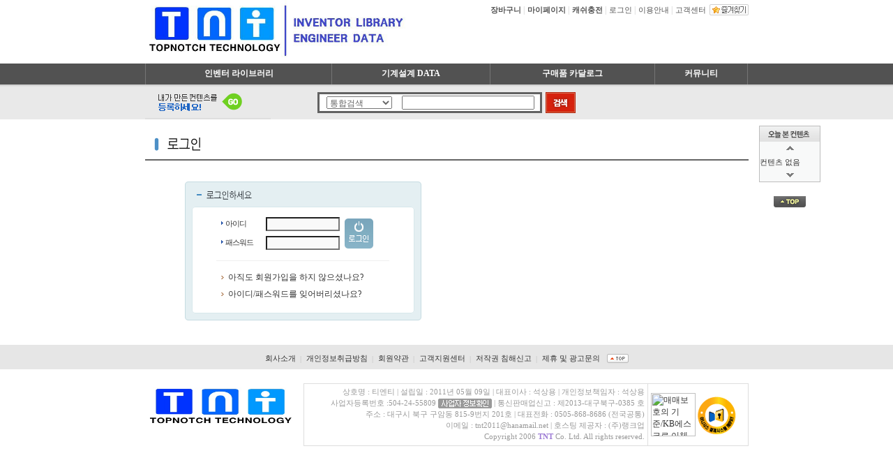

--- FILE ---
content_type: text/html; charset=EUC-KR
request_url: http://tnt21c.co.kr/mypage/index.html?PHPSESSID=66a7c9bf00a2eee231be5ec2d4664a8b
body_size: 354
content:
<script language=javascript>alert('죄송합니다. 고객님께서는 현재 로그인이 되어있지 않습니다.          ');</script>
			<script type='text/javascript'>
			var opener_val = 0;
			if(opener_val) {
				opener.document.location.replace('/rankup_module/rankup_member/login.html');
				self.close();
			}
			else document.location.replace('/rankup_module/rankup_member/login.html?pre_page=%2Fmypage%2Findex.html%3FPHPSESSID%3D66a7c9bf00a2eee231be5ec2d4664a8b');
			</script>

--- FILE ---
content_type: text/html; charset=EUC-KR
request_url: http://tnt21c.co.kr/rankup_module/rankup_member/login.html?pre_page=%2Fmypage%2Findex.html%3FPHPSESSID%3D66a7c9bf00a2eee231be5ec2d4664a8b
body_size: 8314
content:
<!DOCTYPE HTML PUBLIC "-//W3C//DTD HTML 4.01 Transitional//EN">
<HTML>
<HEAD>
<TITLE>인벤터 라이브러리</TITLE>
<META HTTP-EQUIV="Content-Type" CONTENT="text/html; charset=euc-kr">
<meta http-equiv="imagetoolbar" content="no">
<META NAME="AUTHOR" CONTENT="인벤터 라이브러리">
<META NAME="KEYWORDS" CONTENT="웹프로모션,웹프로모션,웹,프로모션,검색엔진등록,검색엔진등록대행,검색엔진,홈페이지,등록,홍보,등록대행,판매,도메인,소스,과외중개사이트,링크포탈사이트,미니쇼핑몰,구인구직,전자지불무료연동,바탕화면 바로가기,솔루션,로그분석,신용카드 결제,쇼핑몰프로그램, 무료쇼핑몰, 게시판,지식판매,지식거래,컨텐츠거래,컨텐츠판매,컨텐트거래,컨텐트판매,프로그램소스, 웹프로그램, 설문조사, 그룹웨어,학원중개,학원강사, 회원관리,실명확인서비스,홈페이지제작나라,홈페이지제작게시판,홈페이지제작회사,홈페이지제작사이트,홈페이지제작정보,홈페이지제작방법,홈페이지제작업체,홈페이지제작문의,홈페이지제작닷컴,홈페이지제작하기,쇼핑몰제작, 쇼핑몰구축, 쇼핑몰솔루션, 인터넷 쇼핑몰제작 구축,홈페이지 빌더,프랜차이즈,아이디어,창업상담,신규창업,창업,부업,프랜차이즈,창업정보,신규창업,체인점,소자본창업,무점포창업,창업컨설팅,창업자료,창업서적,창업자금,창업속보,인벤터,인벤터 라이브러리, invnentor, 티엔티">
<META NAME="CLASSIFICATION" CONTENT="웹프로모션,웹프로모션,웹,프로모션,검색엔진등록,검색엔진등록대행,검색엔진,홈페이지,등록,홍보,등록대행,판매,도메인,소스,과외중개사이트,링크포탈사이트,미니쇼핑몰,구인구직,전자지불무료연동,바탕화면 바로가기,솔루션,로그분석,신용카드 결제,쇼핑몰프로그램, 무료쇼핑몰, 게시판,지식판매,지식거래,컨텐츠거래,컨텐츠판매,컨텐트거래,컨텐트판매,프로그램소스, 웹프로그램, 설문조사, 그룹웨어,학원중개,학원강사, 회원관리,실명확인서비스,홈페이지제작나라,홈페이지제작게시판,홈페이지제작회사,홈페이지제작사이트,홈페이지제작정보,홈페이지제작방법,홈페이지제작업체,홈페이지제작문의,홈페이지제작닷컴,홈페이지제작하기,쇼핑몰제작, 쇼핑몰구축, 쇼핑몰솔루션, 인터넷 쇼핑몰제작 구축,홈페이지 빌더,프랜차이즈,아이디어,창업상담,신규창업,창업,부업,프랜차이즈,창업정보,신규창업,체인점,소자본창업,무점포창업,창업컨설팅,창업자료,창업서적,창업자금,창업속보,인벤터,인벤터 라이브러리, invnentor, 티엔티">
<LINK REL="alternate" type="application/rss+xml" title="인벤터 라이브러리" href="/rankup_module/rankup_rss/index.html">
<LINK REL="stylesheet" TYPE="text/css" HREF="/Libs/_style/rankup_style.css">
<LINK REL="stylesheet" TYPE="text/css" HREF="/Libs/_style/rankup_main.css">
</HEAD>
<body style="margin:0px"  style="text-align="center" onunload="connector_delete()" onClick="bye_keyword();">
<script type='text/javascript'>var domain = "http://"+document.domain+"/"</script>
<script type='text/javascript' src='/Libs/_js/prototype.js'></script>
<script type='text/javascript' src='/Libs/_js/rankup_util.class.js'></script>
<script type='text/javascript' src='/Libs/_js/common.js'></script>
<script type='text/javascript' src='/Libs/_js/form.js'></script>
<script type='text/javascript' src='/Libs/_js/js_rolling.js'></script>
<script type='text/javascript' src='/Libs/_js/rankup_ajax.class.js'></script>
<script type='text/javascript' src='/Libs/_language/kor/language.pack.js'></script>
<script type="text/javascript">
function down_key(evt) {		//[추가] 키보드 상하에 따라 색과 검색어에 선택된 색 value 입력 - 랭크업 류혜미 2013.01.16
	if($('t_search_list_0').value == undefined || $('t_search_list_0').value == "") return;

	var event = evt || event;
	var num,max_num=-1;
	for(var i=0; i<6; i++) {		// 색칠된 list의 num 결정
		if($('t_search_list_'+i).style.backgroundColor != "")  num=i;
		if(($('t_search_list_'+i).value != undefined) && ($('t_search_list_'+i).value != '')) max_num =max_num+1;
	}

	if(num==undefined) {num= -1;}	// 첫번째 list에 num 임의로 주기
	if(event.keyCode == 40) {
		if(num=='-1') $('skey_hidden').value = $('tss').value;
		if(($('t_search_list_'+max_num).style.backgroundColor!= "") && num==max_num) {	// 마지막list에서는 '↓' 눌렀을 경우 초기화
			$('t_search_bar').style.display = 'none';
			skey_clear();
		}
		if(num!='5') {
			$('tss').value = $('t_search_list_'+(num+1)).value;		// skey에 선택된 value 입력
			$('t_search_list_'+(num+1)).style.backgroundColor = "#d4d4d4";			//선택된 거에 색 변환
		}
		if(num != '-1')	$('t_search_list_'+num).style.backgroundColor = "";					//선택되어 있었던 것을 흰색으로 초기화
	} else if(event.keyCode == 38) {		//'↑'
		if(($('t_search_list_'+num).style.backgroundColor != "") && num==0) {	// 처음list에서는 '↑' 눌렀을 경우 초기화
			$('t_search_bar').style.display = 'none';
			skey_clear();
			return;
		}
		$('tss').value = $('t_search_list_'+(num-1)).value;
		$('t_search_list_'+(num-1)).style.backgroundColor = "#d4d4d4";
		$('t_search_list_'+num).style.backgroundColor = "";
	}
	if($('tss').value=="")	skey_clear();		//tss 값이 없을 경우에는 초기화
}

function skey_clear() {		//[추가] 검색 박스 초기화 작업
	for(var num=0; num<6; num++) {
		$('t_search_list_'+num).style.backgroundColor = "";
		$('t_search_list_'+num).value="";
	}
	num =0;
	max_num=-1;
	$('tss').value = $('skey_hidden').value;
}

var get_keyword = function (keyword,evt){ // [추가] 검색창에 키워드 입력시 자동완성 - 랭크업 황윤규 2012.12.13
	if(keyword.length<1){ // 키워드가 없을시
		bye_keyword(); // 자동완성 박스 감추기
		return;
	}
	var event = evt || event;			//상하좌우키를 눌렀을 때는 검색되지 않도록 함 - 랭크업 류혜미 2013.01.15
	if(event.keyCode == 37 || event.keyCode == 38 || event.keyCode == 39 || event.keyCode == 40) return;

	// 키워드가 있을시 ↓
	var url = domain+"include/multiProcess.ajax.html?mode=get_keyword&keyword="+encodeURI(keyword); // 한글 깨짐 방지 encodeURI 처리
	var myRequest = new Ajax.Request(url, {
		method: 'get',
		onSuccess: function(transport) {
			var resultData = transport.responseXML.getElementsByTagName("resultData")[0];
			if(resultData.getAttribute("result").match("success")) { // 검색된 자료가 있을경우
				$('t_search_bar').style.display=""; // 자동완성 박스 보이기
				var list_name = resultData.getElementsByTagName("list_name");
				for(i=0;i<6;i++){ // i<6 의 6은 아래 자동완성 dd 갯수
					$('t_search_list_'+i).style.display="none"; // 자동완성 자리 모두 숨기기
				}
				for(i=0;i<list_name.length;i++){
					$('t_search_list_'+i).style.display=""; // 자동완성 채울자리 보이기
					$('t_search_list_'+i).innerHTML='<a href="'+domain+'search/index.html?=&tss='+list_name[i].firstChild.nodeValue+'&PHPSESSID=d9172650299fc3b943c6dc26405bfe2c">'+list_name[i].firstChild.nodeValue.replace(keyword,"<b>"+keyword+"</b>")+'</a>'; // 키워드와 링크 자동완성 dd에 밀어넣기
					$('t_search_list_'+i).value = list_name[i].firstChild.nodeValue;
				}

				for(i=list_name.length;i<6;i++){
					$('t_search_list_'+i).value=""; // 이전의 검색된 내용들은 지우기 - 랭크업 류혜미 2013.01.28
				}
			}
			myRequest = null;
		}
	});
}

var bye_keyword = function (){ // [추가] 자동완성창 감추기 - 랭크업 황윤규 2012.12.14
	}
</script>

<script type="text/javascript">
<!--
function MM_swapImgRestore() { //v3.0
  var i,x,a=document.MM_sr; for(i=0;a&&i<a.length&&(x=a[i])&&x.oSrc;i++) x.src=x.oSrc;
}

function MM_preloadImages() { //v3.0
  var d=document; if(d.images){ if(!d.MM_p) d.MM_p=new Array();
    var i,j=d.MM_p.length,a=MM_preloadImages.arguments; for(i=0; i<a.length; i++)
    if (a[i].indexOf("#")!=0){ d.MM_p[j]=new Image; d.MM_p[j++].src=a[i];}}
}

function MM_findObj(n, d) { //v4.01
  var p,i,x;  if(!d) d=document; if((p=n.indexOf("?"))>0&&parent.frames.length) {
    d=parent.frames[n.substring(p+1)].document; n=n.substring(0,p);}
  if(!(x=d[n])&&d.all) x=d.all[n]; for (i=0;!x&&i<d.forms.length;i++) x=d.forms[i][n];
  for(i=0;!x&&d.layers&&i<d.layers.length;i++) x=MM_findObj(n,d.layers[i].document);
  if(!x && d.getElementById) x=d.getElementById(n); return x;
}

function MM_swapImage() { //v3.0
  var i,j=0,x,a=MM_swapImage.arguments; document.MM_sr=new Array; for(i=0;i<(a.length-2);i+=3)
   if ((x=MM_findObj(a[i]))!=null){document.MM_sr[j++]=x; if(!x.oSrc) x.oSrc=x.src; x.src=a[i+2];}
}

function bluring() {
	if(event.srcElement.tagName=="A"||event.srcElement.tagName=="IMG") document.body.focus();
}
document.onfocusin=bluring;
//-->
</script>

<table align="center" border="0" cellpadding="0" cellspacing="0" width="100%" >

	<tr>
		<td valign="top" align="center" >
			<table width="865" cellpadding="0" cellspacing="0" border="0" >
				<tr valign="top">
					<td><table cellspacing='0' cellpadding='0' border='0'>
			<tr>
				<td><a href='http://tnt21c.co.kr/main/index.html' target='_self'><img src='http://tnt21c.co.kr/RAD/PEG/logo_13824109111686.jpg' width='374px' height='86px' border='0'></a></td>
			</tr>
			</table></td>
					<td align="right" class="top_menu" style="padding-top:6px">
					<table width="" cellpadding="0" cellspacing="0" border="0">
						<tr valign="bottom" align="center">
														<td class="top_menu"><b><a href="/mypage/cart.html?PHPSESSID=d9172650299fc3b943c6dc26405bfe2c" style="font-size:11px;COLOR: #525252;FONT-FAMILY: 돋움;">장바구니</a></b></td>
							<td width="9" class="top_line"> | </td>
							<td class="top_menu"><b><a href="/mypage/index.html?PHPSESSID=d9172650299fc3b943c6dc26405bfe2c" style="font-size:11px;COLOR: #525252;FONT-FAMILY: 돋움;">마이페이지</a></b></td>
							<td width="9" class="top_line"> | </td>
										<td class="top_menu"><a href="/pay/cash.html?PHPSESSID=d9172650299fc3b943c6dc26405bfe2c" style="font-size:11px;COLOR: #525252;FONT-FAMILY: 돋움;"><b>캐쉬충전</b></a></td>
							<td width="9" class="top_line"> | </td>
			

							<td class="top_menu">
<a href='/rankup_module/rankup_member/login.html?PHPSESSID=d9172650299fc3b943c6dc26405bfe2c' style='font-size:11px;COLOR: #525252;FONT-FAMILY: 돋움;'>로그인</a>
							</td>
							<td width="9" class="top_line"> | </td>
							<td class="top_menu"><a href="/rankup_module/rankup_cooperation/guide.html?PHPSESSID=d9172650299fc3b943c6dc26405bfe2c" style='font-size:11px;COLOR: #525252;FONT-FAMILY: 돋움;'>이용안내</a></td>
							<td width="9" class="top_line"> | </td>
							<td class="top_menu"><a href="/rankup_module/rankup_callcenter/callcenter.html?PHPSESSID=d9172650299fc3b943c6dc26405bfe2c" style='font-size:11px;COLOR: #525252;FONT-FAMILY: 돋움;'>고객센터</a></td>
							<td style="padding-left:5px" valign="middle"><a href="javascript:void(0)" onclick="rankup_favorite('http://tnt21c.co.kr/', '인벤터 라이브러리');"><img src="/images/top_favorit.gif" align="absmiddle"></a></td>
						</tr>
					</table>
					</td>
				</tr>
			</table>
			<style type="text/css">
	/* [추가] 검색창 자동완성 스타일 - 랭크업 이경인 2012.12.13 */
	.all{position:relative;z-index:5}
	.t_search_bar{left:85px;top:24px;width:188px;margin:0 0 0 0;padding-left:15px;}
	.t_search_box{margin:0;padding:0;padding:2px 0 2px;border: 1px solid #D2D2D2;background:#fff;overflow:hidden;}
	.t_search_box dd{height:auto;margin:0px;padding:0;white-space:nowrap;font-size:11px}
	.t_search_box dd a{height:auto;display:block;padding:2px 5px 2px;text-decoration:none;width:188px;white-space:nowrap;overflow:hidden;}
	.t_search_box dd a:hover{text-decoration:none;background:#ededed!important;font-weight:bold;}/*링크 over 시*/
</style>

<script language="javascript">
<!--

function setStartPage(url) {
	try {
		var obj = document.createElement("DIV");
		obj.style.behavior = 'url(#default#homepage)';
		obj.setHomePage(url);
		delete obj;
		return true;
	} catch (err) { }
}

//-->
</script>
<table width="100%" cellpadding="0" cellspacing="0" border="0" align="center" >
	<tr>
		<td height="5" colspan="2"></td>
	</tr>
	<tr>
		<td bgcolor="#525252">
			<table width="865" height="30" cellpadding="0" cellspacing="0" border="0" align="center">
				<tr><td >
					<table width="865" height="30" cellpadding="0" cellspacing="0" border="0" align="center" >
						<tr align="center">
										<td><img src="/images/type2/gnb_line.png"></td><td class='gnb_menu'><a href='/contents/index.html?category=341&PHPSESSID=d9172650299fc3b943c6dc26405bfe2c' class='white' >인벤터 라이브러리</a></td><td><img src="/images/type2/gnb_line.png"></td><td class='gnb_menu'><a href='/contents/index.html?category=347&PHPSESSID=d9172650299fc3b943c6dc26405bfe2c' class='white' >기계설계 DATA</a></td><td><img src="/images/type2/gnb_line.png"></td><td class='gnb_menu'><a href='/board/index.html?pcno=34 &PHPSESSID=d9172650299fc3b943c6dc26405bfe2c'class='white' >구매품 카달로그</a></td><td><img src="/images/type2/gnb_line.png"></td><td class='gnb_menu'><a href='/board/index.html?pcno=24 &PHPSESSID=d9172650299fc3b943c6dc26405bfe2c'class='white' >커뮤니티</a></td><td><img src="/images/type2/gnb_line.png"></td>						</tr>
					</table>
				</td>
				</tr>
			</table>
		</td>
	</tr>
	<tr><td height="1" bgcolor="#cbcbcb" colspan="2"></td></tr>
	<tr><td height="1" bgcolor="#d5d5d5" colspan="2"></td></tr>
	<tr><td height="1" bgcolor="#e0e0e0" colspan="2"></td></tr>
	<tr>
		<td bgcolor="#e9e9e9">
			<table width="865" height="45" cellpadding="0" cellspacing="0" border="0" align="center"  >
				<tr align="center">
					<td width="180"><table cellspacing='0' cellpadding='0' border='0'>
			<tr>
				<td><a href='http://tnt21c.co.kr/contents/index.html' target='_self'><img src='http://tnt21c.co.kr/RAD/PEG/banner_13190061920918.gif' width='180px' height='46px' border='0'></a></td>
			</tr>
			</table></td>
					<td width="505">
						<table width="370" cellpadding="0" cellspacing="0" border="0" align='center'>
							<tr>
								<td width="326" style="border:3px solid #626262;background-color:#ffffff;">
		<form name="top_searchFrm" action="/contents/index.html" method="GET" onSubmit="return validate(this)"><input type="hidden" name="PHPSESSID" value="d9172650299fc3b943c6dc26405bfe2c" />
		<input type="hidden" name="mode" value="search">

											<table cellpadding="0" cellspacing="0" border="0" width="100%">
											<tr>
											<td style="padding-left:10px">	<select type="combobox" name="tst" id="tst">
												<option value="">통합검색</option>
												<option value="category">분야검색</option>
												<option value="author">등록자검색</option>
												<option value="proper_no">자료번호검색</option>
												</select>
											</td>
											<td>
												<input class="searchform" name="tss" required hname="검색어" maxlength="20"   value="">
											<td>
											</tr></table>
								</td>
								<td style="padding-left:5px"><input type='image' src="/images/type2/search5_btn.gif?PHPSESSID=d9172650299fc3b943c6dc26405bfe2c"></td>
							</tr>
	</form>
						</table>
					</td>
					<td width="180" align="right"></td>
				</tr>
				<tr><td height="1" bgcolor="#dedede"></td></tr>
			</table>

		</td>
	</tr>
	<tr><td height="16"></td></tr>
</table>


	<script type="text/javascript">
	<!--
	// 콤보박스 디자인 변경 - 유동적으로 변경됨
	var combobox = new COMBOBOX;
	combobox.left = "";			// 콤보박스 좌측 이미지
	combobox.body = "";		// 콤보박스 배경 이미지
	combobox.right = 	"<img src='"+domain+"images/type2/arr05.gif' align='absmiddle' >"; 	// 콤보박스 우측 이미지
	combobox.hover_color = {"background":"black", "color":"white"};									// 호버색상
	combobox.width=120;
	combobox.initialize();
	//-->
	</script>

		<table border="0" cellpadding="0" cellspacing="0" width="865"  align="center">
		<tr><td>
		<div id="content_wrap">


<!--＊＊＊＊TOP끝＊＊＊＊-->
 
<script type="text/javascript">
<!--
function idpw_search() {
	window.open("../rankup_member/find_id.html","idpwwin","width=300,height=275");
}
//-->
</script> 
<table border="0" cellpadding="0" cellspacing="0"  align="center" width="865">
	<tr>
		<td colspan="2"><img src="./img/login_bar.gif"></td>
	</tr>
	<tr>
		<td bgcolor="656565" colspan="2" height="2"></td>
	</tr>
	<tr>
		<td height="30"></td>
	</tr>
	<tr>
		<td align="right" width="400"> 
			<table border="0" cellpadding="0" cellspacing="0" width="330">
				<tr>
					<td><img src="./img/login_bg01.gif"></td>
				</tr>
				<tr>
					<td background="./img/login_bg02.gif"> 
						<table align="center" border="0" cellpadding="3" cellspacing="1" width="250">
							<form action="http://tnt21c.co.kr/rankup_module/rankup_member/login_regist.php" method="post" name="loginFm1"><input type="hidden" name="PHPSESSID" value="d9172650299fc3b943c6dc26405bfe2c" />
							<input name="pre_page" type="hidden" value="/mypage/index.html?PHPSESSID=66a7c9bf00a2eee231be5ec2d4664a8b"> 
							<tr>
								<td width="80"><img src="./img/icon02.gif"><font class="black_s">아이디</font></td>
								<td width="100"> <input type="text" name="id" size="13" value="" class='simpleform' tabindex='1'></td>
								<td rowspan="2" width="70"><input src="./img/b_login.gif?PHPSESSID=d9172650299fc3b943c6dc26405bfe2c" tabindex="3" type="image"></td>
							</tr>
							<tr>
								<td><img src="./img/icon02.gif"><font class="black_s">패스워드</font></td>
								<td> <input type="password" name="passwd" size="13" value="" class='simpleform' tabindex='2'></td>
							</tr>
							<tr>
								<td height="10"></td>
							</tr>
							<tr>
								<td bgcolor="eeeeee" colspan="3" height="1" style="padding:0px;"></td>
							</tr>
							<tr>
								<td height="10"></td>
							</tr>
							<tr>
								<td colspan="3"> 
									<img src="./img/icon04.gif"> 
									<a href="./member_article.html?PHPSESSID=d9172650299fc3b943c6dc26405bfe2c"><font class="gray_1">아직도 회원가입을 하지 않으셨나요?</font></a> 
								</td>
							</tr>
							<tr>
								<td colspan="3"> 
									<img src="./img/icon04.gif"> 
									<a href="javascript:void(0)" onclick="javascript:idpw_search()"><font class="gray_1">아이디/패스워드를 잊어버리셨나요?</font></a> 
								</td>
							</tr>
							</form>
						</table>
					</td>
				</tr>
				<tr>
					<td><img src="./img/login_bg03.gif"></td>
				</tr>
			</table>
		</td>
		<td align="center" width="500"> 

			<!-- 로그인 배너 -->
			<div id="login_banner"></div>

			<!-- 로그인 배너 끝-->

		</td>
	</tr>
	<tr>
		<td>&nbsp;</td>
	</tr>
	</table>

				</div>
			</td>
		</tr>
	</table>

	</td></tr>

	<tr><td height="20px"></td></tr>

	<tr>
		<td align="center">

			<table width="100%" border="0" cellpadding="0" cellspacing="0" align="center" bgcolor="#e6e6e6" height="35">
				<tr>
					<td style="padding-top:5px;"   align="center" >
						<table  border="0" cellpadding="0" cellspacing="0"  align="center" >
							<tr align="center">

								<td class="f8"><a href="/rankup_module/rankup_cooperation/introduce.html?PHPSESSID=d9172650299fc3b943c6dc26405bfe2c" class="f8">회사소개</a></td>
								<td width="15" style="color:#bfbfbf;font-size:11px;padding-top:1px"> | </td>
								<td class="f8"><a href="/rankup_module/rankup_cooperation/privacy.html?PHPSESSID=d9172650299fc3b943c6dc26405bfe2c" class="f8">개인정보취급방침</a></td>
								<td width="15" style="color:#bfbfbf;font-size:11px;padding-top:1px"> | </td>
								<td class="f8"><a href="/rankup_module/rankup_member/article.html?PHPSESSID=d9172650299fc3b943c6dc26405bfe2c" class="f8">회원약관</a></td>
								<td width="15" style="color:#bfbfbf;font-size:11px;padding-top:1px"> | </td>
								<td class="f8"><a href="/rankup_module/rankup_callcenter/callcenter.html?PHPSESSID=d9172650299fc3b943c6dc26405bfe2c" class="f8">고객지원센터</a></td>
								<td width="15" style="color:#bfbfbf;font-size:11px;padding-top:1px"> | </td>
								<td class="f8"><a href="/rankup_module/rankup_callcenter/dispute.html?PHPSESSID=d9172650299fc3b943c6dc26405bfe2c" class="f8">저작권 침해신고</a></td>
								<td width="15" style="color:#bfbfbf;font-size:11px;padding-top:1px"> | </td>
								<td class="f8"><a href="/rankup_module/rankup_cooperation/concert.html?PHPSESSID=d9172650299fc3b943c6dc26405bfe2c" class="f8">제휴 및 광고문의</a></td>
								<td style="padding-left:10px;"><img src="/images/bt_top.gif" style="cursor:pointer" onClick="document.body.scrollTop=0" align="absmiddle"></td>
							</tr>
						</table>

					</td>
				</tr>
			</table>


		</td>
	</tr>

	<tr>
		<td valign="bottom">
				<table border="0" cellspacing="0" cellpadding="0" width="865" align="center" >
				<tr><td colspan="2" height="20"></td></tr>
				<tr valign="top">
					<td width="200"><table cellspacing='0' cellpadding='0' border='0'>
			<tr>
				<td><a href='http://www.tnt21c.net' target='_blank'><img src='http://tnt21c.co.kr/RAD/PEG/logo_13824133093407.jpg' width='220px' height='67px' border='0'></a></td>
			</tr>
			</table></td>
					<td ><div align="right" style="color: rgb(154, 154, 154); font-family: 돋움; font-size: 8pt;"><font style="color: rgb(154, 154, 154); font-family: verdana; font-size: 8pt;">
<table style="width: 99%; height: 24px;" bgcolor="#dedede" border="0" cellspacing="1" cellpadding="4">
<tbody class="td_list_style" bgcolor="white">
<tr>
<td>
<div align="right" style="color: rgb(154, 154, 154); font-family: 돋움; font-size: 8pt;"><font style="color: rgb(154, 154, 154); font-family: 돋움; font-size: 8pt;">상호명 : 티엔티 |&nbsp;설립일 : 2011년 05월 09일 |&nbsp;대표이사 : 석상용 |&nbsp;개인정보책임자 : 석상용</font></div>
<div align="right" style="color: rgb(154, 154, 154); font-family: 돋움; font-size: 8pt;"><font style="color: rgb(154, 154, 154); font-family: 돋움; font-size: 8pt;">사업자등록번호 :504-24-55809 <a href="http://ftc.go.kr/info/bizinfo/communicationList.jsp" target="_blank"><img align="absMiddle" src="http://www.rankup.co.kr/images/btn_company_view.gif" border="0"></a> | 통신판매업신고 : 제2013-대구북구-0385 호</font></div>
<div align="right" style="color: rgb(154, 154, 154); font-family: 돋움; font-size: 8pt;"><font style="color: rgb(154, 154, 154); font-family: 돋움; font-size: 8pt;">주소 : 대구시 북구 구암동 815-9번지 201호&nbsp;|</font><font style="color: rgb(154, 154, 154); font-family: 돋움; font-size: 8pt;">&nbsp;대표전화 : 0505-868-8686 (전국공통)</font></div>
<div align="right" style="color: rgb(154, 154, 154); font-family: 돋움; font-size: 8pt;"><font style="color: rgb(154, 154, 154); font-family: 돋움; font-size: 8pt;">이메일 : tnt2011@hanamail.net |&nbsp;호스팅 제공자 : (주)랭크업</font></div>
<div align="right" style="color: rgb(154, 154, 154); font-family: 돋움; font-size: 8pt;"><font style="color: rgb(154, 154, 154); font-family: 돋움; font-size: 8pt;"><a href="mailto:tnt2011@Copyright"></a></font><a href="mailto:tnt2011@Copyright"><font style="color: rgb(154, 154, 154); font-family: verdana; font-size: 8pt;">Copyright</font></a><font style="color: rgb(154, 154, 154); font-family: verdana; font-size: 8pt;"> 2006 <strong><font color="#9c7ad4">TNT</font></strong> Co. Ltd. All rights reserved.</font></div></td>
<td><span class="cautionTip"><a class="link_direct" href="https://okbfex.kbstar.com/quics?page=C016770#"><img width="82" height="76" style="width: 64px; height: 62px;" alt="매매보호의 기준/KB에스크로 이체 - 인증마크" src="https://oimg1.kbstar.com/img/obank/img_escrow_mark_org.gif" border="0"></a><img style="cursor: hand;" onclick='javascript:window.open("https://mark.inicis.com/mark_info.php?no=44425&amp;st=1381979850","mark","scrollbars=no,resizable=no,width=530,height=480");' alt="클릭하시면 이니시스 결제시스템의 유효성을 확인하실 수 있습니다." src="https://mark.inicis.com/img/mark/circle_yellow_s.gif" border="0"><span class="cautionTip"></span></span></td></tr></tbody></table></font></div></td>
				</tr>
				</table>
		</td>
	</tr>
</table>


<script type="text/javascript">
<!--
var CONTENTSFLOATING = function() {
	this.roller = new Object();
	this.maxRows = 5; // 오늘본컨텐츠 세로 라인수
}
//## 초기화하기
CONTENTSFLOATING.prototype.initialize = function(el) {
	var classObj = this;
	var myRequest = new Ajax.Request(domain+"mypage/multiProcess.ajax.html?mode=floating", {
		method: 'get',
		onSuccess: function(transport) {
			if(!transport.responseText.match(null)) {
				try {
					var resultData = transport.responseXML.getElementsByTagName('resultData')[0];
					var totRows = parseInt(resultData.getAttribute('totRows'),10);
					var height = totRows<classObj.maxRows ? totRows<=1 ? 27 : totRows*27 : classObj.maxRows*27;
					$('contentScroll').update(resultData.firstChild.nodeValue + resultData.firstChild.nodeValue);
					$('contentScroll').style.height = height+"px";
					classObj.scroll(el);
					//if(totRows>classObj.maxRows) classObj.roller.start(); // 오늘본 컨텐츠수가 지정한 라인수를 벗어났을때 롤링
				}
				catch(e) {
					alert(e.message + transport.responseText);
				}
			}
			myRequest = null;
		}
	});
}
// 자동스크롤
CONTENTSFLOATING.prototype.scroll = function(el) {
	this.roller = new js_rolling(el);
	this.roller.move_gap =20; // 움직이는 픽셀단위
	this.roller.time_dealy = 10; // 움직이는 타임딜레이
	this.roller.time_dealy_pause = 2000; // 하나의 대상이 새로 시작할 때 멈추는 시간, 0 이면 적용 안함
	this.roller.set_direction(1);
	//this.roller.start();*/
}
// 스크롤 방향 전환
CONTENTSFLOATING.prototype.direction = function(direction) {
	this.roller.direction = direction;
	switch(direction) {
		case 1: this.roller.act_move_up(); break;
		case 2: this.roller.act_move_right(); break;
		case 3: this.roller.act_move_down(); break;
		case 4: this.roller.act_move_left(); break;
	}
}
var floating = new CONTENTSFLOATING;
//-->
</script>
<div id="todayViewContents" style="margin-top:100px">

<table width="88" cellpadding="0" cellspacing="0" border="0" align='center' style="border:1px #bdbdbd solid;" bgcolor="#f8f9f9">

	<tr>
		<td><img src="/images/tit_today.gif"></td>
	</tr>
	<tr>
		<td align="center" style="padding-top:6px;padding-bottom:0px;"><img src="/images/btn_up.gif" style="cursor:pointer" onClick="floating.direction(3)" onFocus="this.blur()"></td>
	</tr>
	<tr>
		<td>
		<div id="contentScroll" style="width:100%;overflow:hidden;border:#dedede 0px solid;font-size:15px">
								<script type="text/javascript">
								<!--
								new FLOATING("todayViewContents", "y", 0, 80);
								floating.initialize('contentScroll');
								//-->
								</script>
		</div>
		</td>
	</tr>
	<tr>
		<td align="center" style="padding-top:6px;padding-bottom:6px;"><img src="/images/btn_down.gif" style="cursor:pointer" onClick="floating.direction(1)" onFocus="this.blur()"></td>
	</tr>
	<tr>

	</tr>
</table>
<table cellpadding="0" cellspacing="0" border="0" align='center'>
<tr><td height="10"></td></tr>
<!-- 사이트 우측 광고 -->
<tr>
<td align="center">
	</td>
</tr>
<tr><td height="10"></td></tr>

<!-- 사이트 우측 광고 -->
<tr>
	<td align="center"><img src="/images/btn_top.gif"  style="cursor:pointer" onClick="document.body.scrollTop=true"></td>
</tr>
</table>


</div>
<script type="text/javascript"> quick_banner.initialize('content_wrap', 'todayViewContents') </script>




<script>
  (function(i,s,o,g,r,a,m){i['GoogleAnalyticsObject']=r;i[r]=i[r]||function(){
  (i[r].q=i[r].q||[]).push(arguments)},i[r].l=1*new Date();a=s.createElement(o),
  m=s.getElementsByTagName(o)[0];a.async=1;a.src=g;m.parentNode.insertBefore(a,m)
  })(window,document,'script','//www.google-analytics.com/analytics.js','ga');

  ga('create', 'UA-45002682-1', 'auto');
  ga('send', 'pageview');

</script>
</body>
</html>
 


--- FILE ---
content_type: text/css
request_url: http://tnt21c.co.kr/Libs/_style/rankup_style.css
body_size: 2473
content:

body,div,form,p{margin:0;padding:0;}
body, td {
	margin:0 0 0 0px;
	font-family: Dotum;
	font-size:12px;
	color: 666666
}

ul,li{margin:0px;list-style:none;text-align:left;}

SELECT,DIV,TEXTAREA,center {color:666666;font-size:12px;line-height:150%;}

P,blockquote,td,br, {font-size:12px}

IMG {border:0px;}
.png24 { tmp:expression(setPng24(this));}

A {cursor:pointer;}

A:link,A:visited,A:active
	{color: #333333; text-decoration: none;FONT-FAMILY: 굴림;FONT-SIZE: 12px;
}
A:hover
{
COLOR: #333333;
FONT-FAMILY: 굴림;
FONT-SIZE: 12px;
TEXT-DECORATION: underline
}




body {background-color:#ffffff}
td { font-size:12px; color:#333333} 



A.list:link,A.list:visited,A.list:active
	{color: #555555; text-decoration: none;}
A.list:hover
	{text-decoration: underline;}

A.listb:link,A.listb:visited,A.listb:active
	{color: #333333; text-decoration: none; font-weight:bold;}
A.listb:hover
	{text-decoration: underline;}


A.white:link,A.white:visited,A.white:active
	{color: #ffffff; text-decoration: none;}
A.white:hover
	{text-decoration: underline;}

A.black22:link,A.black22:visited,A.black22:active
	{color: #333333; text-decoration: none;}
A.black22:hover
	{text-decoration: underline;}


A.s:link,A.s:visited,A.s:active
	{color: #555555; text-decoration: none; font-family:돋움; font-size:11px;}
A.s:hover
	{text-decoration: underline; font-family:돋움; font-size:11px;}


A.line:link,A.line:visited,A.line:active
	{color: #555555; text-decoration: underline; font-family:돋움; font-size:11px;}
A.line:hover
	{text-decoration: underline; font-family:돋움; font-size:11px;}

A.line2:link,A.line2:visited,A.line2:active
	{color: #333333; text-decoration: underline; font-family:돋움; font-size:11px;}
A.line:hover
	{text-decoration: underline; font-family:돋움; font-size:11px;}


A.gray_s:link,A.gray_s:visited,A.gray_s:active
	{color: #555555; text-decoration: none; font-family:돋움; font-size:11px; letter-spacing:-1px;}
A.gray_s:hover
	{text-decoration: underline; font-family:돋움; font-size:11px;}


A.adtext:link,A.adtext:visited,A.adtext	:active
	{color: #ffffff; text-decoration: none; font-weight:bold; letter-spacing:-1px;}
A.adtext:hover
	{color: #d8ff00; text-decoration: none; font-weight:bold;}


/* 인기키워드 팔레트 */
A.m_tag0:link,A.m_tag0:visited,A.m_tag0:active
  {color: #1e4f77;}

A.m_tag1:link,A.m_tag1:visited,A.m_tag1:active
  {color: #1e4f77;  font-weight:bold;}

A.m_tag2:link,A.m_tag2:visited,A.m_tag2:active
  {color:#FFFFFF; text-decoration:none; background-color: #1e4f77; margin-left: 2px; font-weight:bold; padding:3 3 0 3px;}

A.m_tag3:link,A.m_tag3:visited,A.m_tag3:active
  {color:#955daf;  font-weight:bold;}

A.m_tag4:link,A.m_tag4:visited,A.m_tag4:active
  {color:#f84040;  font-weight:bold; background-color:yellow; font-size: 11pt; padding:2 3 0 3px;}

A.m_tag5:link,A.m_tag4:visited,A.m_tag4:active
  {color:#f84040;  font-weight:bold; font-size:13px;}

/* 인기키워드 팔레트 */

.tdheight{
line-height:16px; font-family:돋움;FONT-SIZE:9pt;letter-spacing:-1
}


/* 각종폼 */
.input{background-color: #ffffff; border: #ffffff 1px }
.simpleform_login {font: 12px 굴림; line-height:120%; BACKGROUND-COLOR:#ffffff; COLOR:#000000; BORDER:1x solid #B6D5D8}
.simpleform{font: 12px 굴림; line-height:120%; BACKGROUND-COLOR:#F9F9F9; COLOR:#888888; BORDER:1x solid #CCCCCC}
.simpleform_r{font: 12px 굴림; line-height:120%; BACKGROUND-COLOR:#ffffff; COLOR:#555555; BORDER:1x solid #CCCCCC}
.simpleform_s{font: 12px 굴림; line-height:120%; BACKGROUND-COLOR:#ffffff; COLOR:#333333; BORDER:1x solid #CCCCCC}
.payform{font: 12px 굴림; line-height:120%; BACKGROUND-COLOR:eeeeee; COLOR:000000; BORDER:1x solid eeeeee}
.text		{ font-family:돋움; font-size:11px; color:#888888; background-color:#F9F9F9; border-width:1; border-color:#CCCCCC; border-style:solid; height:18; padding-top : 3px;}
textarea	{ font-family:돋움; font-size:12px; color:#888888;  border-top:1 solid #dddddd;border-left:1 solid #dddddd;border-right:1 solid #dddddd;
	border-bottom:1 solid #dddddd; overflow:auto;
	scrollbar-face-color: #F5F5F5; scrollbar-shadow-color: #CCCCCC;
	scrollbar-highlight-color: #FFFFFF; scrollbar-3dlight-color: #FFFFFF;
	scrollbar-darkshadow-color: #F5F5F5; scrollbar-track-color: #F5F5F5;
	scrollbar-arrow-color: #7E7E7E; }
.password	{ font-family:돋움; font-size:11px; color:#888888; background-color:#F9F9F9; border-width:1; border-color:#CCCCCC; border-style:solid; height:18; padding-top : 3px;}
.file		{ font-family:돋움; font-size:11px; color:#888888; background-color:#FFFFFF; border-width:1; border-color:#8E908E; border-style:solid; padding-top : 3px;}
.select		{ font-family:돋움; font-size:11px; color:#888888; background-color:#FFFFFF; border-width:1; border-color:#CFD6D8; border-style:solid;height:18;}
.button		{ font-family:verdana; font-size:9px; color:#888888; background-color:#D8D8D8; border-width:1; border-color:#AAAAAA; }

/*로그인 */
.small  	{ font-size:11px; font-family:돋움; color:#806B55;  padding-top:2px;}

/*레프트메뉴 */
.left  	{text-decoration:none; color:#666666; font-size:12px;letter-spacing:-1}

/*리스트필드폰트*/
.green{font-family:돋움;FONT-SIZE:11px;color:4B7B71}

/*폰트칼라 */
.hotword{font-family:돋움;FONT-SIZE:11px;color:0E3F99;letter-spacing:-1}
.green2{font-family:돋움;FONT-SIZE:11px;color:409C92;letter-spacing:-1}
.white_s{font-family:돋움;FONT-SIZE:11px;color:ffffff;letter-spacing:-1}
.white_b{font-family:돋움;FONT-SIZE: 12px;color:ffffff;font-weight:bold}
.white{font-family:돋움;FONT-SIZE: 12px;color:ffffff}
.black2 {color:333333;}
.black {font-family:돋움;FONT-SIZE: 12px;color:000000;letter-spacing:-1}
.black_s {font-family:돋움;FONT-SIZE:11px;color:333333;letter-spacing:-1}
.black_b {font-family:돋움;FONT-SIZE: 12px;color:333333; font-weight:bold}
.black_bb {font-family:돋움;FONT-SIZE:11px;color:333333; font-weight:bold}
.black_bbb {font-family:돋움;FONT-SIZE: 11pt;color:333333; font-weight:bold; letter-spacing:-2}
.red{font-family:돋움;FONT-SIZE: 12px;color:#FF4800; font-weight:bold}
.red_s{font-family:돋움;FONT-SIZE:11px;color:AB0D0D}
.brown{font-family:돋움;FONT-SIZE:11px;color:#806B55;letter-spacing:-1}
.brown_b{font-family:돋움;FONT-SIZE: 12px;color:#908A73; font-weight:bold;letter-spacing:-1}
.gray{font-family:돋움;FONT-SIZE:11px;color:666666;letter-spacing:-1}
.gray_p{font-family:돋움;FONT-SIZE: 12px;color:666666;letter-spacing:-1}
.gray_m{font-family:돋움;FONT-SIZE: 12px;color:#999999;}
.gray_s {font-family:돋움; font-size: 8t;  color:#999999; letter-spacing: -1px; line-height:150%;}
.gray_ds {font-family:돋움;FONT-SIZE:11px;color:999999;}
.gray_d {font-family:돋움;FONT-SIZE:11px;color:666666;}
.darkgray{font-family:돋움;FONT-SIZE: 12px;color:343434;}
.b_list{font-family:돋움;FONT-SIZE: 12px;color:666666; font-weight:bold}
.bs_list{font-family:돋움;FONT-SIZE:11px;color:666666; font-weight:bold}
.pink_b{font-family:돋움;FONT-SIZE: 12px;color:#AE3767; font-weight:bold}
.orange_b{font-family:돋움;FONT-SIZE:11px;color:#ff6600; font-weight:bold}
.orange_bb{font-family:돋움;FONT-SIZE: 12px;color:#ff6600; font-weight:bold}
.blue2{font-family:돋움;FONT-SIZE:11px;color:#425194;letter-spacing:-1}
.blue_s{font-family:돋움;FONT-SIZE:11px;color:#425194;letter-spacing:-1}
.blue3{font-family:굴림;FONT-SIZE: 12px;color:#425194;letter-spacing:-1}
.blue_b{font-family:굴림;FONT-SIZE: 12px;color:#115AB5;font-weight:bold;letter-spacing:-1}
.pay_money{font-family:굴림;FONT-SIZE: 12px;color:#115AB5;font-weight:bold}
.blue{font-family:돋움;FONT-SIZE: 12px;color:#569666;}
.darkblue{font-family:돋움;FONT-SIZE: 12px;color:#20408B;}
.wine{font-family:돋움;FONT-SIZE: 12px;color:50347A; }
.orange{font-family:돋움;FONT-SIZE: 12px;color:ff6600; }
.text_bold{font-family:돋움;FONT-SIZE: 12px;color:CC3300; font-weight:bold}
.title{font-family:돋움;FONT-SIZE:13px;color:333333; font-weight:bold;letter-spacing:-2}
.pricei{font:normal;font-family:"impact";color: #CC0000;font-size:15px;line-height:20px;text-align:right;} /* 결제금액표기 */

a.black {font-family:돋움;FONT-SIZE:11px;color:#141414;}
a.black:link    {color:141414; font-size:11px; font-family:굴림,Tahoma; text-decoration:none;} /* default txt */
a.black:visited {color:141414; font-size:11px; font-family:굴림,Tahoma; text-decoration:none;}
a.black:hover   {color:141414; font-size:11px; font-family:굴림,Tahoma; text-decoration:underline;}

.style1 {color: #0000FF}
.style3 {color: #FF00FF}
.style5 {color: #FFFFFF;font-weight: bold;}
.style6 {color: #FF0000}
.style9 {font-weight: bold}
.ca {font-size:11px; letter-spacing: -1px; line-height:150%;}
.log {font-family:돋움; font-size: 8t;  color:#666666; letter-spacing: -1px; line-height:150%;}
.style14 {font-weight: bold}
.style7 {font-size: 18pt}
.style4 {color: #009900}


/*.Customer_M {font-family:돋움;FONT-SIZE: 12pt;color:333333; font-weight:bold;}*/
.Customer_M {font-family:arial; font-size:20px; color:#333333; font-weight:bold; letter-spacing:0px; }

/*입력폼 부가설명*/
#tip {margin-left:6px;color:#3399FF;font-size:11px;font-family:dotum;letter-spacing:-1px}

/* image caption style - 2010.06.21 added */
#image_caption {padding:4px;word-wrap:break-all;word-break:break-all;white-space:pre-wrap;white-space:-moz-pre-wrap;}
#community_caption {border:0;padding:4px 0;word-wrap:break-all;word-break:break-all;white-space:pre-wrap;white-space:-moz-pre-wrap;}
.caption_A {font-size:11px;font-family:dotum;letter-spacing:-1px;line-height:1.3em;}
.caption_B {font-size:11px;font-family:verdana;letter-spacing:-1px;line-height:1.3em;}
.caption_C {font-size:11px;font-family:dotum;letter-spacing:0;font-weight:bold;line-height:1.3em;}
.caption_D {font-size:11px;font-family:verdana;letter-spacing:0;font-weight:bold;line-height:1.3em;}

/* image default style - 2010.06.25 added */
#community_image {border:1px #dedede solid;display:inline;background-color:#f7f7f7;}
#community_image img {border:1px #aaa solid;margin:2px;}
#community_image .left {margin:4px 20px 4px 0;}
#community_image .center {margin:4px 12px;}
#community_image .right {margin:4px 0 4px 20px;}


/* 2013.05.13 added 위지윅 ul ol style*/
#div_content ul{list-style-type:disc;}
#div_content ul li{list-style-type:disc;}
#div_content ol li{list-style-type:decimal}

.td_list_style ul{list-style-type:disc;}
.td_list_style ul li{list-style-type:disc}
.td_list_style ol li{list-style-type:decimal}

--- FILE ---
content_type: text/css
request_url: http://tnt21c.co.kr/Libs/_style/rankup_main.css
body_size: 623
content:
body {background-color:#ffffff}
td { font-size:12px; color:#333333} 
A:link
{
COLOR: #333333;
FONT-FAMILY: 굴림;
FONT-SIZE: 12px;
TEXT-DECORATION: none
}
A:visited
{
COLOR: #333333;
FONT-FAMILY: 굴림;
FONT-SIZE: 12px;
TEXT-DECORATION: none
}
A:hover
{
COLOR: #333333;
FONT-FAMILY: 굴림;
FONT-SIZE: 12px;
TEXT-DECORATION: underline
}
A.f8{ font-size:11px;FONT-FAMILY: 돋움;}

.top_menu 
{ font-size:11px;
COLOR: #525252;
FONT-FAMILY: 돋움;
}
.top_line { 
COLOR: #cccccc;
FONT-FAMILY: 돋움;
}
.searchform {
font:12px gulim; line-height:120%; color:#555555; border:0x solid #cccccc; width:190px;margin-left:10px;
}
.loginform { font:12px gulim; line-height:120%; -color:#ffffff; color:#333333; border:1x solid #ccd1d5;width:102px;height:22px; }
.gnb_menu {
font-size:12px;
COLOR: #ffffff;
FONT-FAMILY: 굴림;
font-weight:bold;
}
.f8{ font-size:11px;FONT-FAMILY: 돋움;}
.title_top_new{font-weight:bold;height:26px;border-bottom:1x solid #e3e3e3;padding-left:12px;padding-top:5px;background:url('../../images/left_tit_bg.gif') repeat-x;}
.title_new{font-weight:bold;height:26px;border-bottom:1x solid #e3e3e3;border-top:1x solid #e3e3e3;padding-left:12px;padding-top:5px;background:url('../../images/left_tit_bg.gif') repeat-x;}
.lnb{;padding-left:18px;padding-top:7px;background:url('../../images/dot_left.gif') no-repeat 12px 12px;}
.notice_new{;padding-left:5px;padding-top:7px;background:url('../../images/dot_notice.gif') no-repeat 0px 12px;}
.number{border:1px solid #dfdfdf;font-size:11px;width:17px;height:13px;text-align:center;color:#6e6e6e;padding-top:2px;}
.gray{color:#828282;}
.top_menu_a { font-size:11px;COLOR: #525252;FONT-FAMILY: 돋움;}


--- FILE ---
content_type: application/javascript
request_url: http://tnt21c.co.kr/Libs/_language/kor/language.pack.js
body_size: 704
content:
var _STRINGSET = {};
// 100 : 치명적인 오류



// 200 : 성공 메시지



// 300 : 경고 메시지
_STRINGSET[301] = "회원가입을 하시려면 약관에 동의하셔야 합니다.";
_STRINGSET[302] = "구매하실 컨텐츠를 선택하여 주십시오.";
_STRINGSET[303] = "선택된 컨텐츠가 없습니다.";
_STRINGSET[304] = "선택된 회원이 없습니다.";
_STRINGSET[305] = "적용하실 명령을 선택하여 주십시오.";

// 400 : 실패 메시지



// 500 : 권한
_STRINGSET[503] = "죄송합니다. 고객님은 현재 로그인이 되어 있지 않습니다.";


// 600 : 질의
_STRINGSET[601] = "해당 컨텐츠를 장바구니에 넣으시겠습니까?";
_STRINGSET[602] = "해당 컨텐츠를 찜목록에 등록하시겠습니까?";
_STRINGSET[603] = "선택하신 컨텐츠를 삭제하시겠습니까?";
_STRINGSET[604] = "컨텐츠 등록을 취소하시겠습니까?\n등록을 취소하시려면 [확인] 버튼을 누르시기 바랍니다.\n\n-[안내]-\n1. 등록취소 시 입력했던 정보는 모두 사라집니다.\n2. 컨텐츠를 등록한 후에는 수정이 불가능하오니 신중하게 입력하시기 바랍니다.";
_STRINGSET[605] = "선택하신 컨텐츠의 승인상태를 변경하시겠습니까?";
_STRINGSET[606] = "컨텐츠 등록을 취소하시겠습니까?\n등록을 취소하시려면 [확인] 버튼을 누르시기 바랍니다."+SPACE+"\n\n-[안내]-\n등록취소 시 입력했던 정보는 모두 사라집니다.";
_STRINGSET[607] = "해당 컨텐츠를 즉시구매 하시겠습니까?";
_STRINGSET[608] = "무료 컨텐츠만 구매하시겠습니까?"; // 사용할 일이 없다
_STRINGSET[609] = "선택하신 컨텐츠를 지금 구매하시겠습니까?";
_STRINGSET[610] = "선택하신 항목을 삭제하시겠습니까?";
_STRINGSET[611] = "선택하신 컨텐츠를 삭제요청하시겠습니까?";
_STRINGSET[612] = "선택하신 회원의 설정값을 적용하시겠습니까?";
_STRINGSET[613] = "선택하신 회원을 삭제하시겠습니까?";
_STRINGSET[614] = "선택하신 컨텐츠 평가글을 삭제하시겠습니까?";

--- FILE ---
content_type: application/javascript
request_url: http://tnt21c.co.kr/Libs/_js/rankup_util.class.js
body_size: 2301
content:
//공통적으로 사용하는 유틸리티 클래스
var rankup_util = function (){
	

	this.chkJumin=function(form,ssn1,ssn2){	//주민등록의 유효성을 검사 하는 함수
		var FM = document.forms[form]; 	
		var obj1 = FM.elements[ssn1];
		var obj2 = FM.elements[ssn2];
		if(!obj1.value || !obj2.value || obj1.value.lenghg<6 || obj2.value.lenght<7){ 
			alert('주민등록 번호를 확인하세요.'); 
			obj1.focus(); 
			return false; 
		} 

		var f1=obj1.value.substring(0,1) 
		var f2=obj1.value.substring(1,2) 
		var f3=obj1.value.substring(2,3) 
		var f4=obj1.value.substring(3,4) 
		var f5=obj1.value.substring(4,5) 
		var f6=obj1.value.substring(5,6) 
		var hap=f1*2+f2*3+f3*4+f4*5+f5*6+f6*7 
		var l1=obj2.value.substring(0,1) 
		var l2=obj2.value.substring(1,2) 
		var l3=obj2.value.substring(2,3) 
		var l4=obj2.value.substring(3,4) 
		var l5=obj2.value.substring(4,5) 
		var l6=obj2.value.substring(5,6) 
		var l7=obj2.value.substring(6,7) 
		hap=hap+l1*8+l2*9+l3*2+l4*3+l5*4+l6*5 
		hap=hap%11 
		hap=11-hap 
		hap=hap%10 

		if (hap != l7){ 
			alert('잘못된 주민등록번호 입니다'); 
			obj1.value='';obj2.value='';
			obj1.focus(); 
			return false; 
		} 
	}

	this.chkPW=function(form,pw1,pw2){
		var pw1=document.forms[form].elements[pw1];
		var pw2=document.forms[form].elements[pw2];	
		if(pw1.value != pw2.value){
			alert('비밀번호가 일치하지 않습니다.');
			pw1.value=pw2.value='';
			pw1.focus();
			return false;
		}
	}


	//프레임의 크기를 실시간으로 제어하는 스크립트		
	this.resizeFrame=function(iframeObj){
		var innerBody = iframeObj.contentWindow.document.body;
		oldEvent = innerBody.onclick;
		//innerBody.onclick = function(){ resizeFrame(iframeObj, 1);oldEvent; };
		var innerHeight = innerBody.scrollHeight + (innerBody.offsetHeight - innerBody.clientHeight);        
		iframeObj.style.height = innerHeight;
		//var innerWidth = innerBody.scrollWidth + (innerBody.offsetWidth - innerBody.clientWidth);
		//iframeObj.style.width = innerWidth;             
	}
	this.loadData=function(source,target,tname,fname) {
		var trigger = source.value;
		var form = fname;
		//dynamic.src = "/Libs/dynamic.php?form=" + form + "&trigger=" + trigger + "&target=" + target + "&tname="+ tname;	
	}
	
	this.confirmId=function(form,field){
		win_open('../member/id_check.html?form='+form+'&field='+field,400,160);
	}
	
	/*
	function changeImage(val,name){
		if(val)
			imgShow.style.display='';
		var img=new Image();
		img.src=val;
		var obj=document.images[name];
		obj.src=img.src;
		obj.width=200;
		obj.height=200;

	}
	*/
	this.chkObj=function(form,field, i){
		var objID   = document.forms[form].elements[field];
		return (objID.length > 0 ? objID[i] : objID);
	}//end method 

	// 체크 박스 총 갯수
	this.checkBoxLength=function(form,field){
		var objID   = document.forms[form].elements[field];
		var len   = 1;
		// 체크 박스가 없을때 ~
		if( objID == null)
			return len = 0;
		// 체크 박스가 1개 이상일때
		if(objID.length > 1 )
			len=objID.length;
		return len; 

	}//end function 

	// 체크박스에 체크한 총 갯수
	this.checkAllCount=function(form,field){
		var checkBoxTotalCount = 0;
		for (var i=0; i < this.checkBoxLength(form,field); i++){
			if(this.chkObj(form,field,i).checked){
				++checkBoxTotalCount;
			}//end if
		}//end for
		return checkBoxTotalCount;
	}//end function 

	this.plusComma=function(num){			
		if (num < 0) { num *= -1; var minus = true}
			else var minus = false

		var dotPos = (num+"").split(".")
		var dotU = dotPos[0]
		var dotD = dotPos[1]
		var commaFlag = dotU.length%3

		if(commaFlag) {
			var out = dotU.substring(0, commaFlag) 
			if (dotU.length > 3) out += ","
		}
		else var out = ""

		for (var i=commaFlag; i < dotU.length; i+=3) {
			out += dotU.substring(i, i+3) 
			if( i < dotU.length-3) out += ","
		}

		if(minus) out = "-" + out
		if(dotD)
			return out + "." + dotD
		else 
			return out 
	}

	this.getCookie=function(name) {
		var nameOfCookie = name + "=";
		var x = 0;
		while ( x <= document.cookie.length ) {
			var y = (x+nameOfCookie.length);
			if ( document.cookie.substring( x, y ) == nameOfCookie ) {
			if ( (endOfCookie=document.cookie.indexOf( ";", y )) == -1 )
				endOfCookie = document.cookie.length;
				return unescape( document.cookie.substring( y, endOfCookie ) );
			}
			x = document.cookie.indexOf( " ", x ) + 1;
			if ( x == 0 )
				break;
		}
		return "";
	}
	this.setCookie=function(name, value, expiredays){ 
		var todayDate = new Date(); 
		todayDate.setDate(todayDate.getDate() + expiredays); 
		document.cookie = name + "=" + escape(value) + "; path=/; expires=" + todayDate.toGMTString() + ";" 
	}
	
}

rankup_util.win_open=function(val,x,y,left,top){//새 창을 띄우는 함수
		//새창의 크기
		cw=x;
		ch=y;

		//스크린의 크기
		sw=screen.availWidth;
		sh=screen.availHeight;

		//열 창의 포지션
		if(!left)
			px=(sw-cw)/2;
		else
			px=Number(left)+20;
		if(!top)
			py=(sh-ch)/2;
		else
			py=Number(top)+20; 

		//창을 여는부분
		var new_win=window.open(val,'new_win','left='+px+',top='+py+',width='+cw+',height='+ch+',toolbar=no,menubar=no,status=no,scrollbars=yes,resizable=no');
		return new_win;
}

rankup_util.onlyDigit = function(el) {
		el.value = el.value.replace(/\D/g,'');
}

rankup_util.goNextTab =function(form,el,el2){	//주민등록 번호 다음단계로 이동하기
		onlyDigit(el);	
		var str = document.forms[form].elements[el].value;
		if(str.length == 6) document.forms[form].elements[el2].focus();	 
}

--- FILE ---
content_type: application/javascript
request_url: http://tnt21c.co.kr/Libs/_js/rankup_ajax.class.js
body_size: 837
content:
var net = new Object();
net.ready_state_unready=0;
net.ready_state_loading=1;
net.ready_state_loaded=2;
net.ready_state_ineractive=3;
net.ready_state_complete=4;

net.content_loader=function(url,param,method,header,obj){		
		this.req=null;		

		this.load_xml_doc(url,param,method,header,obj);	
		
}

net.content_loader.prototype={
		load_xml_doc:function(url,param,method,header,obj){
			if(!method)
				method="POST";
			if(method=="POST" && !header)
				header="application/x-www-form-urlencoded";

			if(window.XMLHTTPRequest)
				this.req=new XMLHTTPRequest();
			else if(window.ActiveXObject)
				this.req=new ActiveXObject("Microsoft.XMLHTTP");
			if(this.req){
					try{
							var loader=this;
							this.req.onreadystatechange=function(){
								loader.on_ready_state.call(loader,obj);
							}
							try{
								this.req.open(method,url,true);
							} catch(err){
								alert("연결에러");
							}
							try{
							if(header && method=="POST")
									this.req.setRequestHeader("Content-Type",header);
									//this.req.setRequestHeader("enctype","multipart/form-data");
							} catch(err){
								alert("헤더에러");
							}
							try{
								this.req.send(param);
							} catch(err){
								alert("send에러");
							}
					} catch(err){	
						alert("연결 에러");
					}
			}
		},
		on_ready_state:function(obj){	
				var req=this.req;
				var ready=req.readyState;				
				if(ready==net.ready_state_complete){
						var status=req.status;	
				
						if(status==200){
							var result=req.responseXML;			
							var result2=req.responseText;
							//alert(result2);
							if(obj){
								obj.deal_xml(req);
							} else if(result2=='yes') {
								alert('저장되었습니다.');								
							} else if(result2=='no') {
								alert('저장이 실패하였습니다.');
							} else if(result2=='bottom') {
								alert('현재 최하위 랭킹입니다.');
							} else if(result2=='top') { 
								alert('현재 최상위 랭킹입니다.');
							} else if(result2=='change') {
								make_list();
							} else if(result2=='failure') {
								alert('순위 변경이 실패하였습니다.');
							}
						}
				}
		}
		
}

--- FILE ---
content_type: text/xml
request_url: http://tnt21c.co.kr/mypage/multiProcess.ajax.html?mode=floating
body_size: 275
content:
<?xml version='1.0' encoding='utf-8'?>
<resultData result='' totRows='0'><![CDATA[<table width='100%' cellpadding='0' cellspacing='0' border='0' align='center'>
					<tr>
						<td align='center'  style='padding-top:10px;'><font style='font-size:11px'>컨텐츠 없음</font></td>
					</tr>
			</table>]]></resultData>


--- FILE ---
content_type: text/plain
request_url: https://www.google-analytics.com/j/collect?v=1&_v=j102&a=1375567152&t=pageview&_s=1&dl=http%3A%2F%2Ftnt21c.co.kr%2Frankup_module%2Frankup_member%2Flogin.html%3Fpre_page%3D%252Fmypage%252Findex.html%253FPHPSESSID%253D66a7c9bf00a2eee231be5ec2d4664a8b&ul=en-us%40posix&dt=%EC%9D%B8%EB%B2%A4%ED%84%B0%20%EB%9D%BC%EC%9D%B4%EB%B8%8C%EB%9F%AC%EB%A6%AC&sr=1280x720&vp=1280x720&_u=IEBAAEABAAAAACAAI~&jid=1868093516&gjid=1208503021&cid=1605078944.1768483035&tid=UA-45002682-1&_gid=376978737.1768483035&_r=1&_slc=1&z=663254294
body_size: -284
content:
2,cG-QRXD0PTX2L

--- FILE ---
content_type: application/javascript
request_url: http://tnt21c.co.kr/Libs/_js/common.js
body_size: 14616
content:
var historyBlank = domain+"Libs/_js/blank.html?";
if(domain==undefined) var domain = "http://"+document.domain+"/";

// 메시지 얼럿트
var alerts = document.alerts = function(str) { str.alert(); return false; }
var confirms = document.confirms = function(str) { return str.confirm() }

// 브라우져 정보
var browser = {};
/MSIE ([0-9]{1,})\.?/.exec(navigator.userAgent);
browser.version = RegExp.$1;
browser.kind = navigator.userAgent.match(/MSIE/) ? "IE" : "GEKO";
//#################################################################################
//png이미지 사용되게
var setPng24 = function(el, save) {
	if(el.src=="about:blank") return;
	if(browser.kind=="GEKO" || (browser.kind=="IE" && browser.version>6)) return;
	if(save!==false) el.setAttribute('default', el.src);

	el.style.height = '1px';
	el.style.filter = 'progid:DXImageTransform.Microsoft.AlphaImageLoader(src='+el.src+')';
	el.src = "about:blank";
}

//##################################################################################
function MM_swapImgRestore() { //v3.0
  var i,x,a=document.MM_sr; for(i=0;a&&i<a.length&&(x=a[i])&&x.oSrc;i++) x.src=x.oSrc;
}
function MM_preloadImages() { //v3.0
  var d=document; if(d.images){ if(!d.MM_p) d.MM_p=new Array();
    var i,j=d.MM_p.length,a=MM_preloadImages.arguments; for(i=0; i<a.length; i++)
    if (a[i].indexOf("#")!=0){ d.MM_p[j]=new Image; d.MM_p[j++].src=a[i];}}
}
function MM_findObj(n, d) { //v4.01
  var p,i,x;  if(!d) d=document; if((p=n.indexOf("?"))>0&&parent.frames.length) {
    d=parent.frames[n.substring(p+1)].document; n=n.substring(0,p);}
  if(!(x=d[n])&&d.all) x=d.all[n]; for (i=0;!x&&i<d.forms.length;i++) x=d.forms[i][n];
  for(i=0;!x&&d.layers&&i<d.layers.length;i++) x=MM_findObj(n,d.layers[i].document);
  if(!x && d.getElementById) x=d.getElementById(n); return x;
}
function MM_swapImage() { //v3.0
  var i,j=0,x,a=MM_swapImage.arguments; document.MM_sr=new Array; for(i=0;i<(a.length-2);i+=3)
   if ((x=MM_findObj(a[i]))!=null){document.MM_sr[j++]=x; if(!x.oSrc) x.oSrc=x.src; x.src=a[i+2];}
}

/* 메뉴 맨 아래로 이동 */
function fnMenuMoveEnd(oMenu) {
    var cnt = oMenu.length-1;
    var i=0;

    for (i=oMenu.length-1; i>=0; i--) {
        if (Menulist_isSelected(oMenu, i)) {
            if (i==oMenu.length-1) return;
            var idx = i;

            for (j=idx;j<cnt;j++) {
                Menulist_downMenu(oMenu, idx);
                idx = idx + 1;
            }
            cnt = cnt - 1;
        }
    }
}
/* 메뉴 맨 위로 이동 */
function fnMenuMoveStart(oMenu) {
    var i=0;
    var len = oMenu.length;
    var cnt = 0;
    for (i=0; i<oMenu.length; i++) {
    if (Menulist_isSelected(oMenu, i)) {
        if (i==0) return;
        var idx = i;

        for (j=idx;j>cnt;j--) {
            Menulist_upMenu(oMenu, idx);
            idx = idx - 1;
        }
        cnt = cnt + 1;
        }
    }
}
/* 메뉴 위로 이동 */
function fnMenuMoveUp(oMenu) {
    var i=0;
    for (i=0; i<oMenu.length; i++) {
        if (Menulist_isSelected(oMenu, i)) {
            if (i==0) return;
            Menulist_upMenu(oMenu, i);
        }
    }
}
/* 메뉴 아래로 이동 */
function fnMenuMoveDown(oMenu) {
    var i=0;
    for (i=oMenu.length-1; i>=0; i--) {
        if (Menulist_isSelected(oMenu, i)) {
            if (i==oMenu.length-1) return;
            Menulist_downMenu(oMenu, i);
        }
    }
}

/* 값을 삭제 */
function fnMenuDelete(oMenu) {
	var sel_len=0;
	for(var i =0, j = oMenu.options.length;i<j;i++)
		if(oMenu.options[i].selected==true)
			sel_len++;
	if(oMenu.options.selectedIndex >= 0){
		fnMenuMoveEnd(oMenu);
		for(i=0,j=sel_len;i<j;i++)
			oMenu.options.length--;
	}
}

/* 값을 입력 */
function fnMenuInsert(oMenu,val) {
	if(val){
		oMenu.length=oMenu.length+1;
		oMenu.options[length].text=val;
		oMenu.options[length].value=val;
	}
}


function Menulist_downMenu(oMenu, index) {
    if (index < 0) return;
    if (index == oMenu.length-1) {
        return; // 더 이상 아래로 이동할 수 없을때
    }
    Menulist_moveMenu(oMenu, index, 1);
}

function Menulist_upMenu(oMenu, index) {
    if (index < 0) return;
    if (index == 0) {
        return; // 더 이상 위로 이동할 수 없을때
    }
    Menulist_downMenu(oMenu, index-1);
}

function Menulist_isSelected(oMenu, idx) {
    return (oMenu.options[idx].selected==true);
}
function Menulist_moveMenu(oMenu, index, distance) {
    var tmpOption = new Option(oMenu.options[index].text, oMenu.options[index].value, false,
    oMenu.options[index].selected);
    for (var i=index; i<index+distance; i++) {
        oMenu.options[i].text = oMenu.options[i+1].text;
        oMenu.options[i].value = oMenu.options[i+1].value;
        oMenu.options[i].selected = oMenu.options[i+1].selected;
    }
    oMenu.options[index+distance] = tmpOption;
}

//숫자 아닌값을 숫자로 바꾸는 스크립트
function onlyDigit(el) {
		el.value = el.value.replace(/\D/g,'');
}

//새창을 띄우는 함수
function win_open(val,x,y,left,top){//새 창을 띄우는 함수
		//새창의 크기
		cw=x;
		ch=y;

		//스크린의 크기
		sw=screen.availWidth;
		sh=screen.availHeight;

		//열 창의 포지션
		if(!left)
			px=(sw-cw)/2;
		else
			px=Number(left)+20;
		if(!top)
			py=(sh-ch)/2;
		else
			py=Number(top)+20;

		//창을 여는부분
		window.open(val,'','left='+px+',top='+py+',width='+cw+',height='+ch+',toolbar=no,menubar=no,status=no,scrollbars=no,resizable=no');
}

//## 이미지 체크 :: ie 전용 ##
var checkImages = function(el, image) {
	if(document.all) {
		var imgs = el.getElementsByTagName("IMG");
		for(var i=0; i<imgs.length; i++) {
			imgs[i].onerror = function() {
				var obj = event.srcElement;
				obj.src = image ? image : domain+"images/no_thumb_goods.gif";
			}
		}
	}
}

var leftMenu = function(que, width) {
	if(width==undefined) width = 130;
	document.write("<embed id='leftMenu' src='"+domain+"Libs/_images/left_menu.swf?q="+encodeURI(que)+"' loop='false' menu='false' quality='high' bgcolor='#ffffff' width='"+width+"' height='26' name='leftMenu' align='middle' allowScriptAccess='sameDomain' allowFullScreen='false' loop='false' menu='false' wmode='transparent' type='application/x-shockwave-flash' pluginspage='http://www.macromedia.com/go/getflashplayer' />");
}

var titleBar = function(que, width) {
	if(width==undefined) width = 300;
	document.write("<embed id='titleBar' src='"+domain+"Libs/_images/bar.swf?q="+encodeURI(que)+"' loop='false' menu='false' quality='high' bgcolor='#ffffff' width='"+width+"' height='33' name='titleBar' align='middle' allowScriptAccess='sameDomain' allowFullScreen='false' loop='false' menu='false' wmode='transparent' type='application/x-shockwave-flash' pluginspage='http://www.macromedia.com/go/getflashplayer' />");
}

//## flash object 처리 ##
var flashDraw = function(i,s,w,h,t) {
	document.write("<object classid=\"clsid:d27cdb6e-ae6d-11cf-96b8-444553540000\" codebase=\"http://fpdownload.macromedia.com/pub/shockwave/cabs/flash/swflash.cab#version=8,0,0,0\" width="+w+" height="+h+" id="+i+"><param name=wmode value="+t+" /><param name=allowScriptAccess value=sameDomain /><param name=movie value="+s+" /><param name=quality value=high /><param name=menu value=false /><param name=loop value=1 /><embed src="+s+" name="+i+" quality=high wmode="+t+" type=\"application/x-shockwave-flash\" pluginspage=\"http://www.macromedia.com/go/getflashplayer\" width="+w+" height="+h+" allowScriptAccess=sameDomain loop=false menu=false></object>");
}

//## media player object 처리 ##
var mediaDraw = function(i,s,w,h) {
	document.write("<object id='"+i+"' width='"+w+"' height='"+h+"' classid='CLSID:22D6F312-B0F6-11D0-94AB-0080C74C7E95' codebase='http://activex.microsoft.com/activex/controls/mplayer/en/nsmp2inf.cab#Version=5,1,52,701' standby='Loading Microsoft Windows Media Player components...' type='application/x-oleobject'><param NAME='AudioStream' VALUE='-1'><param NAME='AutoSize' VALUE='0'><param NAME='AutoStart' VALUE='-1'><param NAME='AnimationAtStart' VALUE='-1'><param NAME='AllowScan' VALUE='-1'><param NAME='AllowChangeDisplaySize' VALUE='-1'><param NAME='AutoRewind' VALUE='0'><param NAME='Balance' VALUE='0'><param NAME='BaseURL' VALUE=''><param NAME='BufferingTime' VALUE='100'><param NAME='CaptioningID' VALUE=''><param NAME='ClickToPlay' VALUE='0'><param NAME='CursorType' VALUE='0'><param NAME='CurrentPosition' VALUE='-1'><param NAME='CurrentMarker' VALUE='0'><param NAME='DefaultFrame' VALUE='Slide'><param NAME='DisplayBackColor' VALUE='0'><param NAME='DisplayForeColor' VALUE='16777215'><param NAME='DisplayMode' VALUE='0'><param NAME='DisplaySize' VALUE='4'><param NAME='Enabled' VALUE='-1'><param NAME='EnableContextMenu' VALUE='0'><param NAME='EnablePositionControls' VALUE='-1'><param NAME='EnableFullScreenControls' VALUE='0'><param NAME='EnableTracker' VALUE='-1'><param NAME='Filename' VALUE='"+s+"'><param NAME='InvokeURLs' VALUE='-1'><param NAME='Language' VALUE='-1'><param NAME='Mute' VALUE='0'><param NAME='PlayCount' VALUE='1'><param NAME='PreviewMode' VALUE='0'><param NAME='Rate' VALUE='1'><param NAME='SAMILang' VALUE=''><param NAME='SAMIStyle' VALUE=''><param NAME='SAMIFileName' VALUE=''><param NAME='SelectionStart' VALUE='-1'><param NAME='SelectionEnd' VALUE='-1'><param NAME='SendOpenStateChangeEvents' VALUE='-1'><param NAME='SendWarningEvents' VALUE='-1'><param NAME='SendErrorEvents' VALUE='-1'><param NAME='SendKeyboardEvents' VALUE='0'><param NAME='SendMouseClickEvents' VALUE='0'><param NAME='SendMouseMoveEvents' VALUE='0'><param NAME='SendPlayStateChangeEvents' VALUE='-1'><param NAME='ShowCaptioning' VALUE='0'><param NAME='ShowControls' VALUE='1'><param NAME='ShowAudioControls' VALUE='1'><param NAME='ShowDisplay' VALUE='0'><param NAME='ShowGotoBar' VALUE='0'><param NAME='ShowPositionControls' VALUE='0'><param NAME='ShowStatusBar' VALUE='0'><param NAME='ShowTracker' VALUE='1'><param NAME='TransparentAtStart' VALUE='-1'><param NAME='VideoBorderWidth' VALUE='2'><param NAME='VideoBorderColor' VALUE='0'><param NAME='VideoBorder3D' VALUE='0'><param NAME='Volume' VALUE='-600'><param NAME='WindowlessVideo' VALUE=''></object>");
}

//## 페이지 스크롤바 위치 ##
function getPageScroll() {
	var yScroll;
	if(self.pageYOffset) yScroll = self.pageYOffset;
	else if(document.documentElement && document.documentElement.scrollTop) yScroll = document.documentElement.scrollTop; // Explorer 6 Strict
	else if(document.body) yScroll = document.body.scrollTop; // all other Explorers
	arrayPageScroll = new Array('',yScroll)
	return arrayPageScroll;
}

//## 페이지 사이즈 ##
function getPageSize(){
	var xScroll, yScroll;
	if(window.innerHeight && window.scrollMaxY) {
		xScroll = document.body.scrollWidth;
		yScroll = window.innerHeight + window.scrollMaxY;
	} else if(document.body.scrollHeight > document.body.offsetHeight){ // all but Explorer Mac
		xScroll = document.body.scrollWidth;
		yScroll = document.body.scrollHeight;
	} else { // Explorer Mac...would also work in Explorer 6 Strict, Mozilla and Safari
		xScroll = document.body.offsetWidth;
		yScroll = document.body.offsetHeight;
	}
	var windowWidth, windowHeight;
	if(self.innerHeight) {	// all except Explorer
		windowWidth = self.innerWidth;
		windowHeight = self.innerHeight;
	} else if(document.documentElement && document.documentElement.clientHeight) { // Explorer 6 Strict Mode
		windowWidth = document.documentElement.clientWidth;
		windowHeight = document.documentElement.clientHeight;
	} else if(document.body) { // other Explorers
		windowWidth = document.body.clientWidth;
		windowHeight = document.body.clientHeight;
	}
	pageHeight = (yScroll < windowHeight) ? windowHeight : yScroll;
	pageWidth = (xScroll < windowWidth) ? windowWidth : xScroll;
	arrayPageSize = new Array(pageWidth,pageHeight,windowWidth,windowHeight)
	return arrayPageSize;
}

//## 블라인드 ##
var sb_selects;
var screenBlind = function(mode) {
	if(mode == "on") {
		var arrayPageSize = getPageSize();
		var arrayPageScroll = getPageScroll();
		var sendingImage = document.createElement("img");
		sendingImage.src = domain+"images/sending.gif";
		sendingImage.setAttribute('id','sendingImage');
		sendingImage.style.position = "absolute";
		sendingImage.width = "195";
		sendingImage.height = "18";
		sendingImage.style.zIndex = "150";
		sendingImage.style.top = arrayPageScroll[1] + ((arrayPageSize[3] - 35 - sendingImage.height) / 2) + 'px';
		sendingImage.style.left = ((arrayPageSize[0] - sendingImage.width) / 2) + 'px';
		sendingImage.style.display = "block";
		$('screenBlind').appendChild(sendingImage);
		$('screenBlind').style.height = (arrayPageSize[1] + 'px');
		$('screenBlind').style.display = "block";
		sb_selects = document.getElementsByTagName("select");
		for(var i=0; i<sb_selects.length; i++) sb_selects[i].style.visibility = "hidden";
	} else if(mode=='off') {
		$('screenBlind').update('');
		$('screenBlind').style.display = "none";
		for(var i=0; i<sb_selects.length; i++) sb_selects[i].style.visibility = "visible";
	}
}

//## 카테고리 처리 ##
var changeCategory = function(from, to, val, extra1, extra2) {
	if(from.value==='') {
		to.options.length = 1;
		to.value = '';
	} else {
		var url = domain+"Libs/changeCategory.html?cVal="+ from.value +"&tObj="+ to.name;
		var myRequest = new Ajax.Request(url, {
			method: 'get',
			onSuccess: function(transport) {
				if(!transport.responseText.match(null)) {
					var optionsData = transport.responseXML.getElementsByTagName('options')[0];
					var option = optionsData.getElementsByTagName("option");
					to.options.length = 1;
					to.value = '';
					var optgroups = to.getElementsByTagName("optgroup");
					for(var i=parseInt(optgroups.length); i>0; i--) to.removeChild(optgroups[i-1]);
					for(var i=0; i<option.length; i++) {
						if(option[i].getAttribute("optgroup")!=null) {
							var newOptgroup = document.createElement("optgroup");
							newOptgroup.style.color = "#565656";
							newOptgroup.style.backgroundColor = "#EEEEEE";
							newOptgroup.setAttribute("label", option[i].getAttribute("label"));
							to.appendChild(newOptgroup);
						} else {
							var newOption = document.createElement("option");
							newOption.setAttribute("value", option[i].getAttribute("value"));
							if(val == option[i].getAttribute("value")) newOption.setAttribute("selected", "selected");
							newOption.innerHTML = option[i].firstChild.nodeValue;
							to.appendChild(newOption);
						}
					}
				}
				myRequest = null;
			}
		});
	}
	for(var i=1; i<=2; i++) {
		var extra = eval('extra'+i);
		if(extra==null) break;
		extra.options.length = 1;
		extra.value = '';
	}
}


//##################################################################################
//## 배너
//##################################################################################
var BANNER = function() {
	this.name = null;
	this.roller = null;
	this.mode = null;
	this.rolling = false;					// 그룹배너의 롤링여부 - false 이면 랜덤으로 하나만 노출
	this.width = '';							// 가로
	this.height = '';						// 세로
	this.direction = 1;						// 방향
	this.move_gap = 1;					// 움직이는 픽셀단위
	this.time_delay = 1;					// 움직이는 타임딜레이
	this.time_delay_pause = 1000;	// 배너당 멈출 타임딜레이
	this.parentClassName = '';			// 부모에 적용할 클래스 이름
	this.childlCassName = '';			// 자식에 적용할 클래스 이름
	this.margin = "0 0 8 0px";			// 여백( 상 우 하 좌 )
	this.base_path = domain+"RAD/PEG/"; // 이미지 기본경로
	this.bindings = new Object;
	this.banners = new Array;
}
//## 배너 가져오기
BANNER.prototype.getBanner = function(position) {
	var classObj = this;
	this.name = position;
	var myRequest = new Ajax.Request(domain+"rankup_module/rankup_banner/get_banner.html?mode=listing&position="+position, {
		method: 'get',
		onSuccess: function(transport) {
			if(!transport.responseText.match(null)) {
				var listData = transport.responseXML.getElementsByTagName('lists')[0];
				classObj.bindings = listData.getElementsByTagName('binding');
				classObj.formalize();
			}
			myRequest = null;
		}
	});
}
//## 배너 등록
BANNER.prototype.formalize = function() {
	var group = 1;
	for(var i=0; i<this.bindings.length; i++) {
		var banner = this.bindings[i];
		var bind = banner.getAttribute('bind');
		var items = banner.getElementsByTagName('list');
		for(var j=0; j<items.length; j++) {
			var item = items[j];
			var target = item.getElementsByTagName('target')[0].firstChild.nodeValue;
			var type = item.getElementsByTagName('type')[0].firstChild.nodeValue;
			var content = item.getElementsByTagName('content')[0].firstChild.nodeValue;
			if(type=="image") {
				var address = item.getElementsByTagName('address')[0].firstChild.nodeValue;
				var width = (this.width) ? "width='" + this.width + "'" : '';
				var height = (this.height) ? "height='" + this.height + "'" : '';
				if(address.indexOf("../")!=-1) content = "<a href='"+domain+address.replace(/..\//, '')+"' target='"+target+"'><img src='"+this.base_path+content+"' "+width+" border='0'></a>";
				else content = "<a href='http://"+address+"' target='"+target+"'><img src='"+this.base_path+content+"' "+width+" border='0'></a>";
			}
			else if(type=='flash') {
				var width = item.getElementsByTagName('width')[0].firstChild.nodeValue;
				var height = item.getElementsByTagName('height')[0].firstChild.nodeValue;
				content = "<embed src='"+this.base_path+content+"' width='"+width+"' height='"+height+"' border='0'></embed>";
			}
			this.add(group, content, bind);
			if(bind=='no') group++;
		}
		group++;
	}
	this.view();
}
//## 배너 추가
BANNER.prototype.add = function(group, item, bind) {
	if(this.banners.length<=group) {
		this.banners[group] = new Array;
		this.banners[group]['bind'] = bind;
		this.banners[group]['item'] = new Array;
	}
	this.banners[group]['item'].push(item);
}
//## 배너 노출
BANNER.prototype.view = function() {
	for(var i=1; i<this.banners.length; i++) {
		var bind = this.banners[i]['bind'];
		var item = this.banners[i]['item'];
		var newBanner = document.createElement('DIV');
		if(this.rolling==true && bind=='yes') {
			newBanner.style.height = this.height;
			newBanner.style.overflow = "hidden";
		}
		newBanner.setAttribute('id', this.name+'_id'+i);
		newBanner.style.margin = this.margin;
		newBanner.className = this.parentClassName;
		if(this.rolling==true) {
			for(var j=0; j<item.length; j++) {
				var newItem = document.createElement('SPAN');
				if(bind=='yes') {
					newItem.style.height = this.height;
					newItem.style.overflow = "hidden";
				}
				newItem.className = this.childClassName;
				newItem.innerHTML = item[j];
				newBanner.appendChild(newItem);
			}
			$(this.name).appendChild(newBanner);
		}
		else {
			var suffleItem = item.shuffle(); // 섞기
			var newItem = document.createElement('SPAN');
			newItem.className = this.childClassName;
			newBanner.appendChild(newItem);
			$(this.name).appendChild(newBanner);

			// javascript 픽스  - 2008.12.19
			if(!suffleItem[0].match(/javascript/i)) newItem.innerHTML = suffleItem[0];
			else {
				var tmp_iframe = document.createElement('iframe');
				tmp_iframe.src = "about:blank";
				tmp_iframe.id = "_tmp_iframe_"+new String(Math.random()).substr(2);
				$(this.name).appendChild(tmp_iframe);
				tmp_iframe.style.display = "none";
				tmp_iframe.contentWindow.document.write(suffleItem[0]);
				setTimeout(function() {
					newItem.innerHTML = tmp_iframe.contentWindow.document.body.innerHTML;
						tmp_iframe.parentNode.removeChild(tmp_iframe);
				}, 100);
			}
		}
		if(this.rolling==true && bind=='yes' && item.length>1) this.roll(this.name+'_id'+i);
	}
	if(this.rolling==true && this.mode!=null && this.banners.length>1) this.roll(this.name);
}
//## 배너 롤링
BANNER.prototype.roll = function(el) {
	this.roller = new js_rolling(el);
	this.roller.set_direction(this.direction);
	this.roller.move_gap = this.move_gap;
	this.roller.time_dealy = this.time_delay;
	this.roller.time_dealy_pause = this.time_delay_pause;
	this.roller.start();
}
//## 배너 스크롤 방향 설정
BANNER.prototype.direction = function(direction) {
	this.direction = direction;
}



//##################################################################################
//## 검색
//##################################################################################
var SEARCH = function() {
	this.frm = null;
	this.a1n = '';
	this.a2n = '';
	this.sg = '';
	this.sm = '';
	this.ss = '';
}
//## 검색
SEARCH.prototype.process = function(mode) {
	var a1 = { // 1차지역
		no : this.frm.search_area.options[this.frm.search_area.options.selectedIndex].value,
		text : this.frm.search_area.options[this.frm.search_area.options.selectedIndex].text
	};
	if(a1.no=='') a1.text = '';
	var a2 = { // 2차지역
		no : this.frm.search_gu.options[this.frm.search_gu.options.selectedIndex].value,
		text : this.frm.search_gu.options[this.frm.search_gu.options.selectedIndex].text
	};
	if(a2.no=='') a2.text = '';
	sg = this.frm.search_guaranty.value;		// 보증금
	sm = this.frm.search_monthly.value;		// 월세
	ss = this.frm.search_string.value;			// 검색어
	if(mode==true) { // 동적로딩 : 검색결과 페이지의 경우
		areaName = a1.text;
		areaNo = a2.no;
		goods.sort = "recent";	// 정렬방식 초기화
		goods.getList(1);
	} else { // 리프래시
		document.location.href = domain+"room/room_search.html?a1n="+a1.no+"&a1t="+a1.text+"&a2n="+a2.no+"&a2t="+a2.text+"&sg="+sg+"&sm="+sm+"&ss="+ss;
	}
}
//## 검색폼 세팅
SEARCH.prototype.initialize = function(el) {
	this.frm = $(el);
	changeCategory({value:'0'}, this.frm.search_area, this.a1n, this.frm.search_gu);
	changeCategory({value:this.a1n}, this.frm.search_gu, this.a2n);
	this.frm.search_guaranty.value = this.sg;
	this.frm.search_monthly.value = this.sm;
	this.frm.search_string.value = this.ss;
}


//##################################################################################
//## 콤보박스 클래스 정의
//##################################################################################
var COMBOBOX = function() {
	this.items = new Array(); // 오브젝트
	this.drawMode = "multi";  // 드로우 방식 : single  or  multi
	this.width = 0;
	this.pulldown_flag = new Array(); // 풀다운 체크
	this.left = "<img src='"+domain+"images/top01_search01.gif'>";
	this.body = "url('"+domain+"images/top01_search02.gif') repeat-x";
	this.right = "<img src='"+domain+"images/top01_search_icon.gif'>";
	this.styles = { // 스킨에 적용할 스타일
		"base": "border:#dedede 0px solid;font-size:12px;cursor:pointer;padding:0px;",
		"option": "border:#dedede 1px solid;font-size:12px;display:none;background-color:white;padding:2px;", // 옵션배경
		"item": "border:0;font-size:12px;font-family:dotum;color:black;line-height:120%;background-color:white;padding:2 0 0 5px;" // 아이템
	};
	this.base_color = { // 기본색상 : this.styles['item'] 설정값과 동일하게 설정
		"background": "white",
		"color": "black"
	};
	this.hover_color = { // 호버색상
		"background": "#336699",
		"color": "white"
	};
}
//## 콤보박스 선택
COMBOBOX.prototype.select_item = function(obj) {
	var item = $(obj.parentNode.id.replace(/_option$/g,''));
	item.value = obj.value;
	$(item.name+'_text').update(obj.innerHTML);
	this.pulldown(item.name);
}
//## 콤보박스 아이템 호버
COMBOBOX.prototype.item_hover = function(obj, mode) {
	var color = (mode=="hover") ? this.hover_color : this.base_color;
	var name = obj.parentNode.id.replace(/_option$/g,'');
	var item = $(name);
	if(this.pulldown_flag[parseInt(item.getAttribute('no'))]==true) { // 선택값 초기화
		var option = obj.parentNode.getElementsByTagName('div');
		for(var i=0; i<option.length; i++) {
			if(option[i].value==item.value) {
				this.pulldown_flag[parseInt(item.getAttribute('no'))] = false;
				this.item_hover(option[i], 'base');
				break;
			}
		}
	}
	for(var idx in color) obj.style.setAttribute(idx, color[idx]);
}
//## 콤보박스 풀다운
COMBOBOX.prototype.pulldown = function(obj) {
	var item = $(obj+'_option');
	item.style.display = (item.style.display=="block") ? "none" : "block";
	if(item.style.display=="block") {
		var option = item.getElementsByTagName('div');
		for(var i=0; i<option.length; i++) {
			if(option[i].value==$(obj).value) {
				this.pulldown_flag[$(obj).getAttribute('no')] = true;
				for(var idx in this.hover_color) option[i].style.setAttribute(idx, this.hover_color[idx]);
				break;
			}
		}
	}
}
//## 콤보박스 스킨
COMBOBOX.prototype.skin = function(obj, no) {
	var skins = { // 스킨
		"base": "<input type='hidden' name=\"{:name:}\" value=\"{:value:}\" no='{:no:}'><div style='"+this.styles['base']+"' id=\"{:name:}\" onClick=\"combobox.pulldown('{:name:}')\"><table width='100%' border='0' cellpadding='0' cellspacing='0'><tr><td>"+this.left+"</td><td style=\"background:"+this.body+";width:{:width:}px;font-family:verdana;letter-spacing:-1px;padding:3 3 0 1px;overflow:hidden\" id='{:name:}_text'>{:text:}</td><td align='right'>"+this.right+"</td></tr></table></div>",
		"option": "<div style='position:absolute;"+this.styles['option']+"' id=\"{:name:}_option\">{:item:}</div>",
		"item": "<div style='cursor:pointer;width:100%;"+this.styles['item']+"' value=\"{:value:}\" onMouseOver=\"combobox.item_hover(this, 'hover')\" onMouseOut=\"combobox.item_hover(this, 'base')\" onClick=\"combobox.select_item(this)\">{:text:}</div>"
	};
	var option = obj.options;
	var skinHTML = skins['base'].replace(/{:name:}/g, obj.name).replace(/{:no:}/g, no);
	skinHTML = skinHTML.replace(/{:value:}/g, obj.value).replace(/{:text:}/g, obj.options[obj.selectedIndex].text); // 현재 선택된 값;
	for(var i=0, item='', max_width=0; i<option.length; i++) {
		if(max_width < option[i].text.bytes()) max_width = option[i].text.bytes();
		item += skins['item'].replace(/{:value:}/g, option[i].value).replace(/{:text:}/g, option[i].text);
	}
	return skinHTML.replace(/{:width:}/g, Math.ceil(parseInt(max_width)*6)) + skins['option'].replace(/{:name:}/g, obj.name).replace(/{:item:}/g, item);
}
//## 콤보박스 생성
COMBOBOX.prototype.draw = function(obj) {
	if(obj) this.items[0] = obj;
	for(var i=0; i<this.items.length; i++) {
		if(this.items[i].outerHTML) this.items[i].outerHTML = this.skin(this.items[i], i);
		else {
			// 파폭 - 미구현
			var xs = new XMLSerializer;
			xs.serializeToString(this.items[i]).innerHTML = this.skin(this.items[i], i);
		}
	}
}
//## 콤보박스 초기화
COMBOBOX.prototype.initialize = function() {
	var items = document.getElementsByTagName('select');
	for(var i=0; i<items.length; i++) {
		if(items[i].type=="combobox") {
			this.pulldown_flag[this.items.length] = false;
			if(this.drawMode=="multi") this.items.push(items[i]);
			else this.draw(items[i]); // 드로우
		}
	}
	if(this.items.length) this.draw();
}

/**
 * 플로터
 */
var floater = {
	frame: null,
	baseY: 10, // y축 기본여백
	cycle: 10, // 재귀호출간격
	pro: 10, // 개체이동속도
	initialize: function(frame, baseY, pro, cycle) {
		this.frame = $(frame); // 개체
		this.frame.style.position = 'absolute';
		if(baseY) this.baseY = baseY;
		if(pro) this.pro = pro;
		if(cycle) this.cycle = cycle;

		this.move();
	},
	move: function () {
		Position.prepare();
		var frameTop = this.frame.style.top ? parseInt(this.frame.style.top,10) : this.frame.offsetTop;
		var docTop = (Position.deltaY>this.baseY) ? Position.deltaY : this.baseY;
		var moveY = Math.ceil(Math.abs(frameTop - docTop) / this.pro);
		this.frame.style.top = (frameTop<docTop) ? frameTop + moveY + 'px' : frameTop - moveY + 'px';

		var self = this;
		setTimeout(function() { self.move() }, this.cycle);
	}
}

/*
 * 스크롤러
 */
var scroller = {
	frame: null,
	initialize: function(frame, delay) {
		this.frame = $(frame);
		this.delay = delay==undefined ? 3000 : delay; // 기본 3초 간격
		this.timer = null; // 타이머
		this.hover = false; // 마우스 오버
		this.done = true; // 스크롤 완료
		var self = this;
		if(this.frame.cleanWhitespace().hasChildNodes()===true) {
			Event.observe(this.frame, 'mouseover', function() { self.hover = true });
			Event.observe(this.frame, 'mouseout', function() { self.hover = false });
			setInterval(function() {
				if(self.done==false || self.hover==false) {
					var element = $(self.frame.getElementsByTagName('dl')[0]);
					var new_dl = document.createElement('dl');
					$(new_dl).setStyle({ color: element.getStyle('color'), backgroundColor: element.getStyle('backgroundColor') }).addClassName(element.classNames());
					new_dl.innerHTML = element.innerHTML;
					self.frame.appendChild(new_dl);
					self.timer = setInterval(function() { self.scrolling(element) }, 10);
				}
			}, this.delay);
		}
	},
	scrolling: function(element) {
		var height = parseInt(element.getStyle('height'), 10);
		var curMargin = parseInt(element.getStyle('marginTop'), 10);
		if(Math.abs(curMargin)<height) {
			this.done = false;
			element.setStyle({marginTop: (curMargin-1) +'px'});
		}
		else {
			this.done = true;
			try { this.frame.removeChild(element); }
			catch(e) { }
			clearInterval(this.timer); // kill timer
		}
	}
}

/**
 * 퀵배너
 */
var quick_banner = {
	container: null,
	frame: null,
	initialize: function(container, frame) {
		this.container = $(container);
		this.frame = $(frame);
		this.frame.setStyle({
			position: 'absolute',
			display: 'none',
			top: 100
		});
		var self = this;
		Event.observe(window, 'load', function() {
			var offset = self.init();
			self.frame.show();
			//floater.initialize(self.frame, offset.top);
		});
		Event.observe(window, 'resize', this.init.bind(this));
	},
	init: function() {
		var offset = this.container.positionedOffset();
		var left = offset.left + this.container.offsetWidth + 15;
		this.frame.setStyle({ left: left +'px'});
		return offset;
	}
}

//##################################################################################


//##################################################################################
//## 플로팅 클래스 정의
//##################################################################################
var FLOATING = function(el, pattern, x, y, pro, cycle) {
	this.floatingObj = document.getElementById(el); // 개체
	this.marginX = x ? x : 0;					// x축 여백
	this.marginY = y ? y : 0;					// y축 여백
	this.pro = pro ? pro : 10;					// 개체이동속도
	this.cycle = cycle ? cycle : 10;			// 재귀호출간격
	this.pattern = pattern ? pattern : 'y';	// 움직임 { x | y | xy }
	this.floatingObj.style.position = "absolute";
	this.initialize();
}
//## 플로팅 동작
FLOATING.prototype.initialize = function () {
	var classObj = this;
	var floatingObjLeft = this.floatingObj.style.left ? parseInt(this.floatingObj.style.left,10) : this.floatingObj.offsetLeft;
	var floatingObjTop = this.floatingObj.style.top ? parseInt(this.floatingObj.style.top,10) : this.floatingObj.offsetTop;
	var docLeft = document.body.scrollLeft + this.marginX;
	var docTop = document.body.scrollTop>this.marginY ? document.body.scrollTop : this.marginY;

	var moveX = Math.ceil(Math.abs(floatingObjLeft - docLeft) / this.pro);
	var moveY = Math.ceil(Math.abs(floatingObjTop - docTop) / this.pro);

	if(this.pattern.indexOf('x')!=-1) this.floatingObj.style.left = floatingObjLeft < docLeft ? floatingObjLeft + moveX + "px" : floatingObjLeft - moveX + "px";
	if(this.pattern.indexOf('y')!=-1) this.floatingObj.style.top = floatingObjTop < docTop ? floatingObjTop + moveY + "px" : floatingObjTop - moveY + "px";

	setTimeout(function(){classObj.initialize()}, classObj.cycle); // 재귀호출
}

//##################################################################################
//## 달력 클래스 정의 - 2008.09.12
//##################################################################################
var RANKUP_CALENDAR = Class.create({
	initialize: function() {
		this.browser = (/MSIE/.test(navigator.userAgent)) ? "IE" : "GEKO";
		this.toDay = new Date();
		this.selYear = this.browser=="IE" ? this.toDay.getYear() : this.toDay.getYear()+1900;
		this.selMonth = this.toDay.getMonth();
		this.selDay = this.toDay.getDate();
		this.lastDays = new Array(31,28,31,30,31,30,31,31,30,31,30,31);
		this.calendarBody = "calendarBody";
		this.selComponent = null;
		this.compYear = null;
		this.compMonth = null;
		this.compDay = null;
		this.drawStatus = false;
		this.minDate = null; // 하한선
		this.maxDate = null; // 상한선
	},
	// 달력 범위 설정
	get_calendar_range: function(mode) {
		var calendar_options = '';
		switch(mode) {
			case "year":
				this.toDay = new Date();
				var now_year = this.browser=="IE" ? this.toDay.getYear() : this.toDay.getYear()+1900;
				if(this.minDate==null) {
					var min_year = parseInt(now_year, 10)-1;
					this.minDate = new String(min_year)+"-01-01";
				}
				else {
					var date_infos = this.minDate.split("-");
					var min_year = date_infos[0];
				}
				if(this.maxDate==null) {
					var max_year = parseInt(now_year, 10)+1;
					this.maxDate = new String(max_year)+"-12-31";
				}
				else {
					var date_infos = this.maxDate.split("-");
					var max_year = date_infos[0];
				}
				for(var year=max_year; year>=min_year; year--) calendar_options += "<option value='"+year+"'>"+year+"년</option>";
				break;
			case "month":
				for(var month=1; month<=12; month++) {
					var num = new String(month);
					num = num.length==1 ? 0+num : num;
					calendar_options += "<option value='"+month+"'>"+num+"월</option>";
				}
				break;
		}
		return calendar_options;
	},
	// 달력 그리기
	draw_calendar: function(el, base, spot) {
		var obj = $('calendar_div');
		this.selComponent = el;
		this.minDate = el.getAttribute('mindate');
		this.maxDate = el.getAttribute('maxdate');
		this.displayRestday = el.getAttribute('displayRestday'); // 2010.12.23 added
		if(this.maxDate!=null && base==undefined && el.value=='') base = {'value':this.maxDate};

		if(obj!=null) rankup_calendar.remove_calendar();
		this.drawStatus = false;

		var width = Prototype.Browser.IE ? 160 : 148;
		var html = "\
		<div id='calendar_div' style='position:absolute;z-index:200;'>\
			<div style='position:absolute;width:160px;height:179px;left:0px;top:0px'><iframe src='about:blank' style='width:100%;height:100%;' frameborder='0'></iframe></div>\
			<div style='width:"+width+"px;position:relative;border:#cdcdcd 1px solid;top:0;left:0;padding:4px;background-color:#f8f8f8;'>\
				<table cellpadding='0' cellspacing='0' border='0' style='margin-bottom:4px;'>\
				<tr>\
					<td style='padding-right:3px;'><select style='width:64px' onChange=\"rankup_calendar.change_date_II(this)\">"+this.get_calendar_range('year')+"</select></td>\
					<td style='padding-right:3px;'><select style='width:52px' onChange=\"rankup_calendar.change_date_II(this)\">"+this.get_calendar_range('month')+"</select></td>\
					<td align='right'><a onClick='rankup_calendar.remove_calendar()'><img src='"+domain+"Libs/_images/btn_close_s.gif' align='absmiddle'></a></td>\
				</tr>\
				</table>\
				<span style='display:none'><button onClick=\"rankup_calendar.change_date('-1 year')\" style=\"background:url('"+domain+"images/btn_prev.gif');width:13px;height:16px;border:0;\"></button> <input type='text' size='3' readOnly style='letter-spacing:0px;background-color:#f8f8f8;'> <button onClick=\"rankup_calendar.change_date('1 year')\" style=\"background:url('"+domain+"images/btn_next.gif');width:13px;height:16px;border:0;\"></button>\
				&nbsp;&nbsp;<button onClick=\"rankup_calendar.change_date('-1 month')\" style=\"background:url('"+domain+"images/btn_prev.gif');width:13px;height:16px;border:0;\"></button> <input type='text' size='1' readOnly style='background-color:#f8f8f8;'> <button onClick=\"rankup_calendar.change_date('1 month')\" style=\"background:url('"+domain+"images/btn_next.gif');width:13px;height:16px;border:0;\"></button></span>\
				<table cellpadding='0' cellspacing='1' bgcolor='#C9C9C9' border='0' style='margin-top:3px;' width='100%'>\
				<tr bgcolor='#f4f8fb' align='center'>\
					<td><font color='red'>일</font></td>\
					<td>월</td>\
					<td>화</td>\
					<td>수</td>\
					<td>목</td>\
					<td>금</td>\
					<td><font color='#3366cc'>토</font></td>\
				</tr>\
				<tbody bgcolor='white' align='center' id='"+this.calendarBody+"'>\
				</tbody>\
				</table>\
			</div>\
		</div>";
		new Insertion.Before(this.selComponent, html);
		if(!el.value.blank()) this.change_date(el.value);
		else [null,undefined].include(base) ? this.change_date(el.value) : this.change_date(base.value);
		$('calendar_div').style.marginTop = this.selComponent.offsetHeight + 'px';
		/*
		}
		// 재활용
		else {
			obj.style.display = "block";
			this.selComponent.parentNode.appendChild(obj);
			(base==null||base==undefined) ? this.change_date(el.value) : this.change_date(base.value);
		}*/
	},
	change_date_II: function(el) {
		var info_selects = $('calendar_div').getElementsByTagName('select');
		this.change_date(info_selects[0].value+'-'+info_selects[1].value+'-'+this.selDay);
	},
	change_date: function(date) { // date { 1 year | -1 year | -1 month | 1 month }
		if(date=='') {
			this.toDay = new Date();
			this.selYear = this.browser=="IE" ? this.toDay.getYear() : this.toDay.getYear()+1900;
			this.selMonth = this.toDay.getMonth();
			this.selDay = this.toDay.getDate();
			this.compYear = this.compMonth = this.compDay = '';
		}
		else {
			switch(date) {
				case "-1 year": this.selYear -= 1; break;
				case "1 year": this.selYear += 1; break;
				case "-1 month":
					if(this.selMonth!=0) this.selMonth -= 1;
					else { // 0 : 1월
						this.selYear -= 1;
						this.selMonth = 11;
					}
					break;
				case "1 month":
					if(this.selMonth!=11) this.selMonth += 1;
					else { // 11 : 12월
						this.selYear += 1;
						this.selMonth = 0;
					}
					break;
				default: // 날짜값을 받은 경우 : 2008-09-12
					var date_infos = date.split('-');
					with(Math) {
						this.compYear = floor(date_infos[0]);
						this.compMonth = floor(date_infos[1])-1;
						this.compDay = floor(date_infos[2]);
					}
					if(this.drawStatus===true && this.compYear==this.selYear && this.compMonth==this.selMonth && this.compDay==this.selDay) return true;
					this.selYear = this.compYear;
					this.selMonth = this.compMonth;
					this.selDay = this.compDay;
			}
		}
		var calendar_body = $(this.calendarBody);
		this.toDay = new Date(this.selYear, this.selMonth, this.selDay);
		this.lastDays[1] = (this.selYear%4)==0 && ((this.selYear%100)!=0 || (this.selYear%400)==0) ? 29 : 28;
		var info_inputs = $('calendar_div').getElementsByTagName('input');
		var info_selects = $('calendar_div').getElementsByTagName('select');
		info_inputs[0].value = info_selects[0].value = this.selYear;
		info_inputs[1].value = info_selects[1].value = this.selMonth+1;

		calendar_body.update(); // 초기화

		var first_day_cell = 0;
		var first_cell = ((this.toDay.getDay()+7)-(this.selDay-1)%7)%7;
		for(var row=0, day=1; row<6; row++) {
			var new_row = calendar_body.insertRow(calendar_body.rows.length);
			for(var cell=0; cell<7; cell++) {
				if(cell == first_cell) first_day_cell += 1;
				var new_cell = new_row.insertCell(cell);
				switch(cell) {
					case 0: new_cell.style.color = "#ff0000"; break;
					case 6: new_cell.style.color = "#3366cc"; break;
				}
				if(first_day_cell>=1 && day<=this.lastDays[this.selMonth]) {
					new_cell.innerHTML = day;
					new_cell.style.cursor = "pointer";
					if(day++==this.compDay && this.compMonth==this.selMonth && this.compYear==this.selYear) {
						new_cell.className = "selectCell";
						new_cell.setAttribute("selected", "true");
						this.selCell = new_cell;
					}
					else new_cell.className = "normalCell";
					//Event.observe(new_cell, "mouseover", this.toggle_className);
					//Event.observe(new_cell, "mouseout", this.toggle_className);
					//Event.observe(new_cell, "click", this.apply_date);
					if(this.browser=="IE") new_cell.attachEvent("onclick", this.apply_date);
					else new_cell.addEventListener("click", this.apply_date, true);
				}
				else {
					new_cell.innerHTML = '';
					new_cell.style.backgroundColor = "#F5F5F5";
				}
				new_row.appendChild(new_cell);
			}
		}
		this.drawStatus = calendar_body.rows.length==6;
	},
	// 날짜 변경 - 단축키
	set_date: function(mode, dest, base) {
		if(base==undefined || base=='') {
			// 오늘을 기준으로 날짜 계산
			var toDay = new Date();
			var baseYear = this.browser=="IE" ? toDay.getYear() : toDay.getYear()+1900;
			var baseMonth = toDay.getMonth();
			var baseDay = toDay.getDate();
			var base_date = baseYear+"-"+baseMonth+"-"+baseDay;
		}
		else {
			var base_date = base.value;
		}
		var classObj = this;
		var url = domain+"Libs/_js/calculate_date.ajax.php?base_date="+base_date+"&mode="+mode+"&garbage="+Math.random();
		var myRequest = new Ajax.Request(url, {
			method: 'get',
			onSuccess: function(transport) {
				if(!transport.responseText.match(null)) {
					var dest_date = transport.responseXML.getElementsByTagName('resultData')[0].firstChild.nodeValue;
					if(mode=="today") dest.value = base.value = dest_date;
					else dest.value = dest_date;
					if(classObj.selComponent===dest) classObj.change_date(dest.value);
				}
			},
			onComplete: function() {myRequest=null}
		});
	},
	// 분류 설정시 아이템 오버/아웃시에 사용
	toggle_className: function(event) {
		this.className = event.type!="mouseover" ? this.getAttribute("selected")!=null ? "selectCell" : "normalCell" : this.getAttribute("selected")!=null ? "shoverCell" : "hoverCell";
	},
	// 달력박스 감추기
	hidden_calendar: function() {
		var obj = $('calendar_div');
		if(obj!=null) obj.style.display = "none";
	},
	// 달력개체 제거
	remove_calendar: function() {
		var obj = $('calendar_div');
		if(obj!=null) obj.parentNode.removeChild(obj);
	},
	// 선택한 날짜값 반환
	apply_date: function(event) {
		rankup_calendar.selMonth += 1;
		var el = Event.element(event);
		var year = rankup_calendar.selYear;
		var month = new String(rankup_calendar.selMonth);
		var day = el.innerHTML;
		if(month.length==1) month = '0'+month;
		if(day.length==1) day = '0'+day;
		var selDate = year+"-"+month+"-"+day;
		var url = domain+"Libs/_js/calculate_date.ajax.php?mode=check_date&min_date="+rankup_calendar.minDate+"&max_date="+rankup_calendar.maxDate+"&sel_date="+selDate+"&garbage="+Math.random();
		var myRequest = new Ajax.Request(url, {
			method: 'get',
			onSuccess: function(transport) {
				if(!transport.responseText.match(null)) eval(transport.responseXML.getElementsByTagName('resultData')[0].firstChild.nodeValue);
			}
		});
	}
});
var rankup_calendar = new RANKUP_CALENDAR;

/*
## 즐겨찾기 파이어 폭스 호환 버젼
*/
var rankup_favorite = function(url, title) {
	if(window.sidebar) window.sidebar.addPanel(title, url, "");
	else if(window.external) window.external.AddFavorite(url, title);
}


// 스팸방지 보안코드 이미지 갱신 - 2010.06.17 added
var confirm_code_reset = function() {
	var keystring = $('keystring');
	if(keystring) {
		keystring.value = '';
		var confirm_image = $('confirm_image').select('img')[0];
		var url = confirm_image.src.split('?');
		confirm_image.src = url[0]+ '?dummy='+ Math.random();
	}
}

//접속정보 삭제
var connector_delete = function() {
	new Ajax.Request(domain+"rankup_module/rankup_connector/multiProcess.ajax.html", {
		parameters:$H({mode:'connector_delete'}).toQueryString(),
		onSuccess: function(trans) {
		}
	});
}

/**
 * Common initialized
 *@Author: kurokisi
 *@AuthDate: 2010.11.23
 */
var proc = {
	url: '.',
	proc: '/proc.ajax.php',
	parameters: function(params, form) {
		if(typeof(params)=='string' && params.blank()) params = {};
		this.params = (form==undefined) ? $H(params) : $H(params).merge(Form.serialize(form, true));
	},
	process: function(proc, debug, url) {
		var self = this;
		if(url==undefined) url = this.url;
		if(debug==true) alert('[url] '+ url + this.proc +'\n[parameters] '+ this.params.toQueryString());
		new Ajax.Request(url + this.proc, {
			parameters: this.params.toQueryString(),
			onSuccess: function(trans) {
				if(debug==true) alert('[responseText] : '+ trans.responseText);
				if(typeof(proc)=='function') proc(trans);
				else if(!trans.responseText.blank()) self.proc.response(trans);
			},
			onFailure: function(trans) {
				alert('[failure-responseText] '+ trans.responseText);
			}
		});
	},
	response: function(trans) {
		trans.responseText.match(/<script/i) ? trans.responseText.evalScripts() : alerts(trans.responseText);
	}
}
// 선택
var checker = {
	initialize: function(spot, selector, top, bottom) {
		this.selector = selector;
		this.objects = {
			spot: $(spot),
			top: $(top==undefined ? 'checker_top' : top),
			bottom: $(bottom==undefined ? 'checker_bottom' : bottom),
			status: {'false': 'btn_select_all', 'true': 'btn_all_cancel'}
		}
	},
	all: function(all) { // 선택반전
		with(this.objects) {
			if(all==undefined) all = top.checked = !top.checked;
			if(bottom!=null) bottom.innerHTML = bottom.innerHTML.replace(eval('/'+status[!all]+'/'), status[all]);
		}
		$A($(this.objects.spot.parentNode).select(this.selector)).each(function(item) { if(item.disabled==false) item.checked = all });
	},
	get: function(extend) { // 선택 값 반환
		var items = [], objects = [];
		$A($(this.objects.spot.parentNode).select(this.selector)).each(function(item) {
			if(item.checked==true) {
				objects.push(item);
				items.push(item.value);
			}
		});
		return (extend==true) ? {items: items.join('__'), objects: objects} : items.join('__');
	}
}
// 레이어 위치
var position = {
	center: function(frame, add_height) { // frame: object
		var margin = {
			top: Prototype.Browser.IE ? document.body.scrollTop : 0,
			left: Prototype.Browser.IE ? document.body.scrollLeft : 0
		}
		if(!add_height) add_height = 0;
		$(frame).setStyle({
			top: margin.top + (document.body.offsetHeight/2) - ($(frame).offsetHeight/2 + add_height),
			left: margin.left + (document.body.offsetWidth/2) - ($(frame).offsetWidth/2)
		});
	}
}
// 블라인드
var blind = {
	frame: null,
	draw: function(opacity, zIndex) { // 그리기
		//var base_url = domain;
		with(document) {
			this.frame = createElement('div');
			body.appendChild(this.frame);
			opacity = (opacity!=undefined) ? opacity : 50;
			$(this.frame).setStyle({
				position: 'absolute',
				backgroundColor: 'black',
				//background: 'url('+base_url+'Libs/_images/blind_bg.png) top left repeat',
				width: parseInt(body.scrollWidth),
				height: parseInt(body.scrollHeight),
				filter: 'alpha(opacity='+ opacity +')',
				opacity: (opacity/100),
				zIndex: (zIndex!=undefined) ? zIndex : 1,
				left: 0,
				top: 0
			});
			this.resizing();
			body.onresize = this.resizing.bind(this);
		}
	},
	resizing: function() { // 윈도우 크기 변경시 처리
		with(document) {
			var x1 = parseInt(body.offsetWidth);
			var x2 = parseInt(body.scrollWidth);
			var gap = (x1>x2) ? x1 - x2 : 0;
			$(this.frame).setStyle({ width: parseInt(body.offsetWidth) - gap, height: parseInt(body.scrollHeight) });
		}
	},
	remove: function() { // 블라인드 제거
		document.body.onresize = null;
		this.frame.remove();
	}
}
// 폼 전송 - 2011.08.19 added
var $form = {
	hashes: {}, // optional
	handler: null, // function - optional
	debug: false, // boolean - debugging mode
	blind: false, // blind
	url: '.',
	waiting: '<div id="sending_box"><p>처리중</p><div>잠시만 기다려 주십시오</div></div>',
	submit: function(el, frame, confirmMsg) {
		if(typeof wysiwyg_Class == 'function') Wysiwyg.submit_start();
		if(!validate(Form.getElements(frame))) return false;
		if(confirmMsg!=undefined && !confirm(confirmMsg)) return false;
		if(this.waiting) {
			var wrap = $(el).up(), content = wrap.innerHTML;
			wrap.update(this.waiting);
		}
		if(this.blind==true) blind.draw();
		var self = this;
		proc.parameters(this.hashes, frame);
		proc.process(function(trans) {
			if(typeof self.handler == 'function') self.handler(trans);
			if(self.blind==true) blind.remove();
			if(self.waiting) wrap.update(content);
		}, this.debug, this.url);
	}
}

//복사하는 경우 2011.07.17 추가 황윤규 
function set_ClipBoard(val){

	if(browser.kind=="IE") {
		clipboardData.setData("text", val);
		alert("내용이 복사되었습니다. Ctrl+V 로 붙여넣기 하시면 됩니다.");
	}
	else {
		prompt("내용을 선택하여 Ctrl+C 로 복사하신 후 Ctrl+V 로 붙여넣으세요.", val);
	}
}


var init = {}